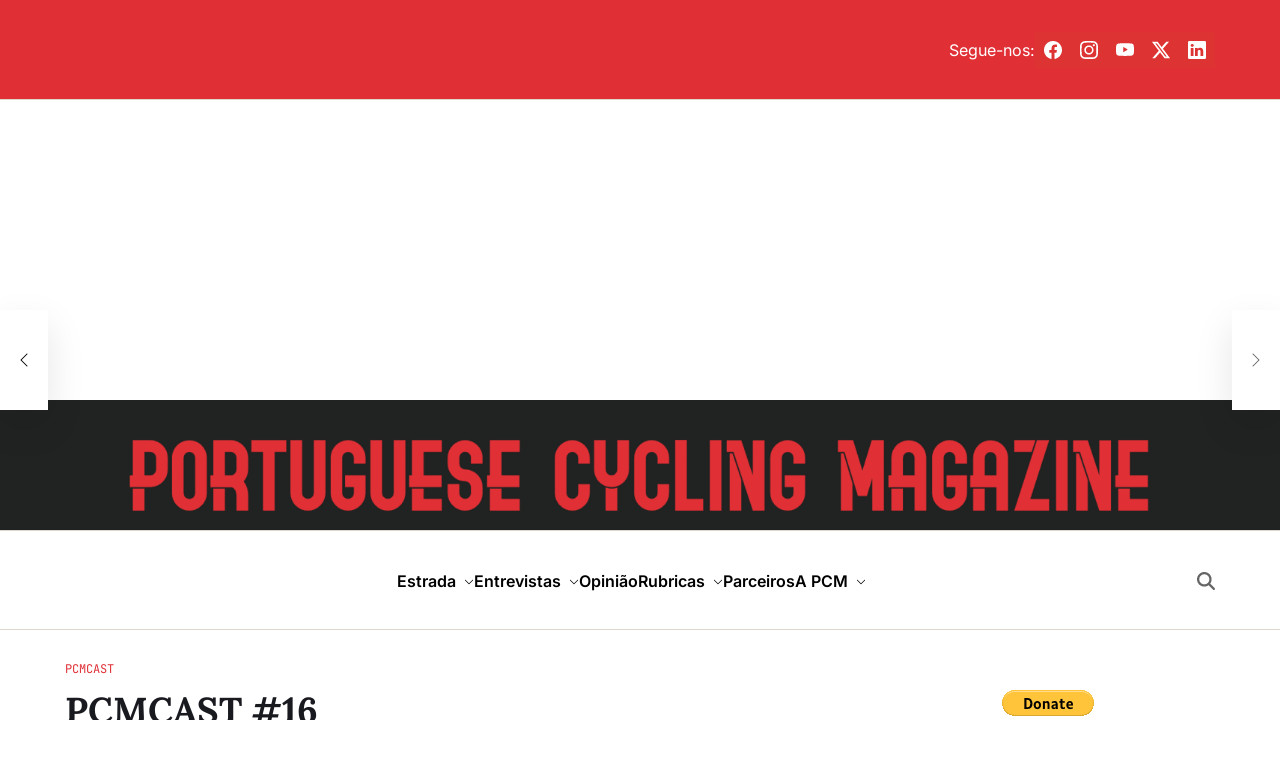

--- FILE ---
content_type: text/html; charset=UTF-8
request_url: https://portuguesecyclingmagazine.com/pcmcast-16/
body_size: 35015
content:
<!doctype html>
<html lang="pt-PT">
<head>
	<meta charset="UTF-8">
	<meta name="viewport" content="width=device-width, initial-scale=1">
	<link rel="profile" href="https://gmpg.org/xfn/11">

	<meta name='robots' content='index, follow, max-image-preview:large, max-snippet:-1, max-video-preview:-1' />
<!-- Google tag (gtag.js) consent mode dataLayer added by Site Kit -->
<script id="google_gtagjs-js-consent-mode-data-layer">
window.dataLayer = window.dataLayer || [];function gtag(){dataLayer.push(arguments);}
gtag('consent', 'default', {"ad_personalization":"denied","ad_storage":"denied","ad_user_data":"denied","analytics_storage":"denied","functionality_storage":"denied","security_storage":"denied","personalization_storage":"denied","region":["AT","BE","BG","CH","CY","CZ","DE","DK","EE","ES","FI","FR","GB","GR","HR","HU","IE","IS","IT","LI","LT","LU","LV","MT","NL","NO","PL","PT","RO","SE","SI","SK"],"wait_for_update":500});
window._googlesitekitConsentCategoryMap = {"statistics":["analytics_storage"],"marketing":["ad_storage","ad_user_data","ad_personalization"],"functional":["functionality_storage","security_storage"],"preferences":["personalization_storage"]};
window._googlesitekitConsents = {"ad_personalization":"denied","ad_storage":"denied","ad_user_data":"denied","analytics_storage":"denied","functionality_storage":"denied","security_storage":"denied","personalization_storage":"denied","region":["AT","BE","BG","CH","CY","CZ","DE","DK","EE","ES","FI","FR","GB","GR","HR","HU","IE","IS","IT","LI","LT","LU","LV","MT","NL","NO","PL","PT","RO","SE","SI","SK"],"wait_for_update":500};
</script>
<!-- End Google tag (gtag.js) consent mode dataLayer added by Site Kit -->

	<!-- This site is optimized with the Yoast SEO plugin v26.7 - https://yoast.com/wordpress/plugins/seo/ -->
	<title>PCMCAST #16 - Portuguese Cycling Magazine</title>
	<link rel="canonical" href="https://portuguesecyclingmagazine.com/pcmcast-16/" />
	<meta property="og:locale" content="pt_PT" />
	<meta property="og:type" content="article" />
	<meta property="og:title" content="PCMCAST #16 - Portuguese Cycling Magazine" />
	<meta property="og:description" content="Ouve a 16ª edição do PCM Cast" />
	<meta property="og:url" content="https://portuguesecyclingmagazine.com/pcmcast-16/" />
	<meta property="og:site_name" content="Portuguese Cycling Magazine" />
	<meta property="article:publisher" content="https://www.facebook.com/PortugueseCyclingMagazine" />
	<meta property="article:published_time" content="2021-03-23T18:33:06+00:00" />
	<meta name="author" content="Equipa PCM" />
	<meta name="twitter:card" content="summary_large_image" />
	<meta name="twitter:creator" content="@PCMPTMag" />
	<meta name="twitter:site" content="@PCMPTMag" />
	<meta name="twitter:label1" content="Escrito por" />
	<meta name="twitter:data1" content="Equipa PCM" />
	<meta name="twitter:label2" content="Tempo estimado de leitura" />
	<meta name="twitter:data2" content="1 minuto" />
	<script type="application/ld+json" class="yoast-schema-graph">{"@context":"https://schema.org","@graph":[{"@type":"Article","@id":"https://portuguesecyclingmagazine.com/pcmcast-16/#article","isPartOf":{"@id":"https://portuguesecyclingmagazine.com/pcmcast-16/"},"author":{"name":"Equipa PCM","@id":"https://portuguesecyclingmagazine.com/#/schema/person/b4b7567a6005a33c26251ebd333a74b2"},"headline":"PCMCAST #16","datePublished":"2021-03-23T18:33:06+00:00","mainEntityOfPage":{"@id":"https://portuguesecyclingmagazine.com/pcmcast-16/"},"wordCount":147,"publisher":{"@id":"https://portuguesecyclingmagazine.com/#organization"},"articleSection":["PCMCast"],"inLanguage":"pt-PT"},{"@type":"WebPage","@id":"https://portuguesecyclingmagazine.com/pcmcast-16/","url":"https://portuguesecyclingmagazine.com/pcmcast-16/","name":"PCMCAST #16 - Portuguese Cycling Magazine","isPartOf":{"@id":"https://portuguesecyclingmagazine.com/#website"},"datePublished":"2021-03-23T18:33:06+00:00","breadcrumb":{"@id":"https://portuguesecyclingmagazine.com/pcmcast-16/#breadcrumb"},"inLanguage":"pt-PT","potentialAction":[{"@type":"ReadAction","target":["https://portuguesecyclingmagazine.com/pcmcast-16/"]}]},{"@type":"BreadcrumbList","@id":"https://portuguesecyclingmagazine.com/pcmcast-16/#breadcrumb","itemListElement":[{"@type":"ListItem","position":1,"name":"Início","item":"https://portuguesecyclingmagazine.com/"},{"@type":"ListItem","position":2,"name":"PCMCAST #16"}]},{"@type":"WebSite","@id":"https://portuguesecyclingmagazine.com/#website","url":"https://portuguesecyclingmagazine.com/","name":"Portuguese Cycling Magazine","description":"","publisher":{"@id":"https://portuguesecyclingmagazine.com/#organization"},"potentialAction":[{"@type":"SearchAction","target":{"@type":"EntryPoint","urlTemplate":"https://portuguesecyclingmagazine.com/?s={search_term_string}"},"query-input":{"@type":"PropertyValueSpecification","valueRequired":true,"valueName":"search_term_string"}}],"inLanguage":"pt-PT"},{"@type":"Organization","@id":"https://portuguesecyclingmagazine.com/#organization","name":"Portuguese Cycling Magazine","url":"https://portuguesecyclingmagazine.com/","logo":{"@type":"ImageObject","inLanguage":"pt-PT","@id":"https://portuguesecyclingmagazine.com/#/schema/logo/image/","url":"https://portuguesecyclingmagazine.com/wp-content/uploads/2025/11/cropped-PORTUGUESE-CYCLING-MAGAZINE-3.png","contentUrl":"https://portuguesecyclingmagazine.com/wp-content/uploads/2025/11/cropped-PORTUGUESE-CYCLING-MAGAZINE-3.png","width":2000,"height":200,"caption":"Portuguese Cycling Magazine"},"image":{"@id":"https://portuguesecyclingmagazine.com/#/schema/logo/image/"},"sameAs":["https://www.facebook.com/PortugueseCyclingMagazine","https://x.com/PCMPTMag","https://instagram.com/PortugueseCyclingMag","https://www.youtube.com/c/PortugueseCyclingMagazine","https://www.linkedin.com/company/portuguesecyclingmagazine/"]},{"@type":"Person","@id":"https://portuguesecyclingmagazine.com/#/schema/person/b4b7567a6005a33c26251ebd333a74b2","name":"Equipa PCM","image":{"@type":"ImageObject","inLanguage":"pt-PT","@id":"https://portuguesecyclingmagazine.com/#/schema/person/image/","url":"https://secure.gravatar.com/avatar/fe5b6f0c5fb59adc1cfaef96e978960663b8cc66dd56c07a55e242b8dc615677?s=96&d=mm&r=g","contentUrl":"https://secure.gravatar.com/avatar/fe5b6f0c5fb59adc1cfaef96e978960663b8cc66dd56c07a55e242b8dc615677?s=96&d=mm&r=g","caption":"Equipa PCM"},"url":"https://portuguesecyclingmagazine.com/author/equipa-pcm/"}]}</script>
	<!-- / Yoast SEO plugin. -->


<link rel='dns-prefetch' href='//www.googletagmanager.com' />
<link rel='dns-prefetch' href='//pagead2.googlesyndication.com' />
<link rel='dns-prefetch' href='//fundingchoicesmessages.google.com' />
<link rel="alternate" type="application/rss+xml" title="Portuguese Cycling Magazine &raquo; Feed" href="https://portuguesecyclingmagazine.com/feed/" />
<link rel="alternate" type="application/rss+xml" title="Portuguese Cycling Magazine &raquo; Feed de comentários" href="https://portuguesecyclingmagazine.com/comments/feed/" />
<link rel="alternate" title="oEmbed (JSON)" type="application/json+oembed" href="https://portuguesecyclingmagazine.com/wp-json/oembed/1.0/embed?url=https%3A%2F%2Fportuguesecyclingmagazine.com%2Fpcmcast-16%2F" />
<link rel="alternate" title="oEmbed (XML)" type="text/xml+oembed" href="https://portuguesecyclingmagazine.com/wp-json/oembed/1.0/embed?url=https%3A%2F%2Fportuguesecyclingmagazine.com%2Fpcmcast-16%2F&#038;format=xml" />
		<style>
			.lazyload,
			.lazyloading {
				max-width: 100%;
			}
		</style>
		<style id='wp-img-auto-sizes-contain-inline-css'>
img:is([sizes=auto i],[sizes^="auto," i]){contain-intrinsic-size:3000px 1500px}
/*# sourceURL=wp-img-auto-sizes-contain-inline-css */
</style>
<link rel='stylesheet' id='sbi_styles-css' href='https://portuguesecyclingmagazine.com/wp-content/plugins/instagram-feed/css/sbi-styles.min.css?ver=6.10.0' media='all' />
<style id='wp-block-library-inline-css'>
:root{--wp-block-synced-color:#7a00df;--wp-block-synced-color--rgb:122,0,223;--wp-bound-block-color:var(--wp-block-synced-color);--wp-editor-canvas-background:#ddd;--wp-admin-theme-color:#007cba;--wp-admin-theme-color--rgb:0,124,186;--wp-admin-theme-color-darker-10:#006ba1;--wp-admin-theme-color-darker-10--rgb:0,107,160.5;--wp-admin-theme-color-darker-20:#005a87;--wp-admin-theme-color-darker-20--rgb:0,90,135;--wp-admin-border-width-focus:2px}@media (min-resolution:192dpi){:root{--wp-admin-border-width-focus:1.5px}}.wp-element-button{cursor:pointer}:root .has-very-light-gray-background-color{background-color:#eee}:root .has-very-dark-gray-background-color{background-color:#313131}:root .has-very-light-gray-color{color:#eee}:root .has-very-dark-gray-color{color:#313131}:root .has-vivid-green-cyan-to-vivid-cyan-blue-gradient-background{background:linear-gradient(135deg,#00d084,#0693e3)}:root .has-purple-crush-gradient-background{background:linear-gradient(135deg,#34e2e4,#4721fb 50%,#ab1dfe)}:root .has-hazy-dawn-gradient-background{background:linear-gradient(135deg,#faaca8,#dad0ec)}:root .has-subdued-olive-gradient-background{background:linear-gradient(135deg,#fafae1,#67a671)}:root .has-atomic-cream-gradient-background{background:linear-gradient(135deg,#fdd79a,#004a59)}:root .has-nightshade-gradient-background{background:linear-gradient(135deg,#330968,#31cdcf)}:root .has-midnight-gradient-background{background:linear-gradient(135deg,#020381,#2874fc)}:root{--wp--preset--font-size--normal:16px;--wp--preset--font-size--huge:42px}.has-regular-font-size{font-size:1em}.has-larger-font-size{font-size:2.625em}.has-normal-font-size{font-size:var(--wp--preset--font-size--normal)}.has-huge-font-size{font-size:var(--wp--preset--font-size--huge)}.has-text-align-center{text-align:center}.has-text-align-left{text-align:left}.has-text-align-right{text-align:right}.has-fit-text{white-space:nowrap!important}#end-resizable-editor-section{display:none}.aligncenter{clear:both}.items-justified-left{justify-content:flex-start}.items-justified-center{justify-content:center}.items-justified-right{justify-content:flex-end}.items-justified-space-between{justify-content:space-between}.screen-reader-text{border:0;clip-path:inset(50%);height:1px;margin:-1px;overflow:hidden;padding:0;position:absolute;width:1px;word-wrap:normal!important}.screen-reader-text:focus{background-color:#ddd;clip-path:none;color:#444;display:block;font-size:1em;height:auto;left:5px;line-height:normal;padding:15px 23px 14px;text-decoration:none;top:5px;width:auto;z-index:100000}html :where(.has-border-color){border-style:solid}html :where([style*=border-top-color]){border-top-style:solid}html :where([style*=border-right-color]){border-right-style:solid}html :where([style*=border-bottom-color]){border-bottom-style:solid}html :where([style*=border-left-color]){border-left-style:solid}html :where([style*=border-width]){border-style:solid}html :where([style*=border-top-width]){border-top-style:solid}html :where([style*=border-right-width]){border-right-style:solid}html :where([style*=border-bottom-width]){border-bottom-style:solid}html :where([style*=border-left-width]){border-left-style:solid}html :where(img[class*=wp-image-]){height:auto;max-width:100%}:where(figure){margin:0 0 1em}html :where(.is-position-sticky){--wp-admin--admin-bar--position-offset:var(--wp-admin--admin-bar--height,0px)}@media screen and (max-width:600px){html :where(.is-position-sticky){--wp-admin--admin-bar--position-offset:0px}}

/*# sourceURL=wp-block-library-inline-css */
</style><style id='wp-block-search-inline-css'>
.wp-block-search__button{margin-left:10px;word-break:normal}.wp-block-search__button.has-icon{line-height:0}.wp-block-search__button svg{height:1.25em;min-height:24px;min-width:24px;width:1.25em;fill:currentColor;vertical-align:text-bottom}:where(.wp-block-search__button){border:1px solid #ccc;padding:6px 10px}.wp-block-search__inside-wrapper{display:flex;flex:auto;flex-wrap:nowrap;max-width:100%}.wp-block-search__label{width:100%}.wp-block-search.wp-block-search__button-only .wp-block-search__button{box-sizing:border-box;display:flex;flex-shrink:0;justify-content:center;margin-left:0;max-width:100%}.wp-block-search.wp-block-search__button-only .wp-block-search__inside-wrapper{min-width:0!important;transition-property:width}.wp-block-search.wp-block-search__button-only .wp-block-search__input{flex-basis:100%;transition-duration:.3s}.wp-block-search.wp-block-search__button-only.wp-block-search__searchfield-hidden,.wp-block-search.wp-block-search__button-only.wp-block-search__searchfield-hidden .wp-block-search__inside-wrapper{overflow:hidden}.wp-block-search.wp-block-search__button-only.wp-block-search__searchfield-hidden .wp-block-search__input{border-left-width:0!important;border-right-width:0!important;flex-basis:0;flex-grow:0;margin:0;min-width:0!important;padding-left:0!important;padding-right:0!important;width:0!important}:where(.wp-block-search__input){appearance:none;border:1px solid #949494;flex-grow:1;font-family:inherit;font-size:inherit;font-style:inherit;font-weight:inherit;letter-spacing:inherit;line-height:inherit;margin-left:0;margin-right:0;min-width:3rem;padding:8px;text-decoration:unset!important;text-transform:inherit}:where(.wp-block-search__button-inside .wp-block-search__inside-wrapper){background-color:#fff;border:1px solid #949494;box-sizing:border-box;padding:4px}:where(.wp-block-search__button-inside .wp-block-search__inside-wrapper) .wp-block-search__input{border:none;border-radius:0;padding:0 4px}:where(.wp-block-search__button-inside .wp-block-search__inside-wrapper) .wp-block-search__input:focus{outline:none}:where(.wp-block-search__button-inside .wp-block-search__inside-wrapper) :where(.wp-block-search__button){padding:4px 8px}.wp-block-search.aligncenter .wp-block-search__inside-wrapper{margin:auto}.wp-block[data-align=right] .wp-block-search.wp-block-search__button-only .wp-block-search__inside-wrapper{float:right}
/*# sourceURL=https://portuguesecyclingmagazine.com/wp-includes/blocks/search/style.min.css */
</style>
<style id='wp-block-search-theme-inline-css'>
.wp-block-search .wp-block-search__label{font-weight:700}.wp-block-search__button{border:1px solid #ccc;padding:.375em .625em}
/*# sourceURL=https://portuguesecyclingmagazine.com/wp-includes/blocks/search/theme.min.css */
</style>
<style id='wp-block-embed-inline-css'>
.wp-block-embed.alignleft,.wp-block-embed.alignright,.wp-block[data-align=left]>[data-type="core/embed"],.wp-block[data-align=right]>[data-type="core/embed"]{max-width:360px;width:100%}.wp-block-embed.alignleft .wp-block-embed__wrapper,.wp-block-embed.alignright .wp-block-embed__wrapper,.wp-block[data-align=left]>[data-type="core/embed"] .wp-block-embed__wrapper,.wp-block[data-align=right]>[data-type="core/embed"] .wp-block-embed__wrapper{min-width:280px}.wp-block-cover .wp-block-embed{min-height:240px;min-width:320px}.wp-block-embed{overflow-wrap:break-word}.wp-block-embed :where(figcaption){margin-bottom:1em;margin-top:.5em}.wp-block-embed iframe{max-width:100%}.wp-block-embed__wrapper{position:relative}.wp-embed-responsive .wp-has-aspect-ratio .wp-block-embed__wrapper:before{content:"";display:block;padding-top:50%}.wp-embed-responsive .wp-has-aspect-ratio iframe{bottom:0;height:100%;left:0;position:absolute;right:0;top:0;width:100%}.wp-embed-responsive .wp-embed-aspect-21-9 .wp-block-embed__wrapper:before{padding-top:42.85%}.wp-embed-responsive .wp-embed-aspect-18-9 .wp-block-embed__wrapper:before{padding-top:50%}.wp-embed-responsive .wp-embed-aspect-16-9 .wp-block-embed__wrapper:before{padding-top:56.25%}.wp-embed-responsive .wp-embed-aspect-4-3 .wp-block-embed__wrapper:before{padding-top:75%}.wp-embed-responsive .wp-embed-aspect-1-1 .wp-block-embed__wrapper:before{padding-top:100%}.wp-embed-responsive .wp-embed-aspect-9-16 .wp-block-embed__wrapper:before{padding-top:177.77%}.wp-embed-responsive .wp-embed-aspect-1-2 .wp-block-embed__wrapper:before{padding-top:200%}
/*# sourceURL=https://portuguesecyclingmagazine.com/wp-includes/blocks/embed/style.min.css */
</style>
<style id='wp-block-embed-theme-inline-css'>
.wp-block-embed :where(figcaption){color:#555;font-size:13px;text-align:center}.is-dark-theme .wp-block-embed :where(figcaption){color:#ffffffa6}.wp-block-embed{margin:0 0 1em}
/*# sourceURL=https://portuguesecyclingmagazine.com/wp-includes/blocks/embed/theme.min.css */
</style>
<style id='wp-block-paragraph-inline-css'>
.is-small-text{font-size:.875em}.is-regular-text{font-size:1em}.is-large-text{font-size:2.25em}.is-larger-text{font-size:3em}.has-drop-cap:not(:focus):first-letter{float:left;font-size:8.4em;font-style:normal;font-weight:100;line-height:.68;margin:.05em .1em 0 0;text-transform:uppercase}body.rtl .has-drop-cap:not(:focus):first-letter{float:none;margin-left:.1em}p.has-drop-cap.has-background{overflow:hidden}:root :where(p.has-background){padding:1.25em 2.375em}:where(p.has-text-color:not(.has-link-color)) a{color:inherit}p.has-text-align-left[style*="writing-mode:vertical-lr"],p.has-text-align-right[style*="writing-mode:vertical-rl"]{rotate:180deg}
/*# sourceURL=https://portuguesecyclingmagazine.com/wp-includes/blocks/paragraph/style.min.css */
</style>
<style id='wp-block-separator-inline-css'>
@charset "UTF-8";.wp-block-separator{border:none;border-top:2px solid}:root :where(.wp-block-separator.is-style-dots){height:auto;line-height:1;text-align:center}:root :where(.wp-block-separator.is-style-dots):before{color:currentColor;content:"···";font-family:serif;font-size:1.5em;letter-spacing:2em;padding-left:2em}.wp-block-separator.is-style-dots{background:none!important;border:none!important}
/*# sourceURL=https://portuguesecyclingmagazine.com/wp-includes/blocks/separator/style.min.css */
</style>
<style id='wp-block-separator-theme-inline-css'>
.wp-block-separator.has-css-opacity{opacity:.4}.wp-block-separator{border:none;border-bottom:2px solid;margin-left:auto;margin-right:auto}.wp-block-separator.has-alpha-channel-opacity{opacity:1}.wp-block-separator:not(.is-style-wide):not(.is-style-dots){width:100px}.wp-block-separator.has-background:not(.is-style-dots){border-bottom:none;height:1px}.wp-block-separator.has-background:not(.is-style-wide):not(.is-style-dots){height:2px}
/*# sourceURL=https://portuguesecyclingmagazine.com/wp-includes/blocks/separator/theme.min.css */
</style>
<style id='global-styles-inline-css'>
:root{--wp--preset--aspect-ratio--square: 1;--wp--preset--aspect-ratio--4-3: 4/3;--wp--preset--aspect-ratio--3-4: 3/4;--wp--preset--aspect-ratio--3-2: 3/2;--wp--preset--aspect-ratio--2-3: 2/3;--wp--preset--aspect-ratio--16-9: 16/9;--wp--preset--aspect-ratio--9-16: 9/16;--wp--preset--color--black: #000000;--wp--preset--color--cyan-bluish-gray: #abb8c3;--wp--preset--color--white: #ffffff;--wp--preset--color--pale-pink: #f78da7;--wp--preset--color--vivid-red: #cf2e2e;--wp--preset--color--luminous-vivid-orange: #ff6900;--wp--preset--color--luminous-vivid-amber: #fcb900;--wp--preset--color--light-green-cyan: #7bdcb5;--wp--preset--color--vivid-green-cyan: #00d084;--wp--preset--color--pale-cyan-blue: #8ed1fc;--wp--preset--color--vivid-cyan-blue: #0693e3;--wp--preset--color--vivid-purple: #9b51e0;--wp--preset--gradient--vivid-cyan-blue-to-vivid-purple: linear-gradient(135deg,rgb(6,147,227) 0%,rgb(155,81,224) 100%);--wp--preset--gradient--light-green-cyan-to-vivid-green-cyan: linear-gradient(135deg,rgb(122,220,180) 0%,rgb(0,208,130) 100%);--wp--preset--gradient--luminous-vivid-amber-to-luminous-vivid-orange: linear-gradient(135deg,rgb(252,185,0) 0%,rgb(255,105,0) 100%);--wp--preset--gradient--luminous-vivid-orange-to-vivid-red: linear-gradient(135deg,rgb(255,105,0) 0%,rgb(207,46,46) 100%);--wp--preset--gradient--very-light-gray-to-cyan-bluish-gray: linear-gradient(135deg,rgb(238,238,238) 0%,rgb(169,184,195) 100%);--wp--preset--gradient--cool-to-warm-spectrum: linear-gradient(135deg,rgb(74,234,220) 0%,rgb(151,120,209) 20%,rgb(207,42,186) 40%,rgb(238,44,130) 60%,rgb(251,105,98) 80%,rgb(254,248,76) 100%);--wp--preset--gradient--blush-light-purple: linear-gradient(135deg,rgb(255,206,236) 0%,rgb(152,150,240) 100%);--wp--preset--gradient--blush-bordeaux: linear-gradient(135deg,rgb(254,205,165) 0%,rgb(254,45,45) 50%,rgb(107,0,62) 100%);--wp--preset--gradient--luminous-dusk: linear-gradient(135deg,rgb(255,203,112) 0%,rgb(199,81,192) 50%,rgb(65,88,208) 100%);--wp--preset--gradient--pale-ocean: linear-gradient(135deg,rgb(255,245,203) 0%,rgb(182,227,212) 50%,rgb(51,167,181) 100%);--wp--preset--gradient--electric-grass: linear-gradient(135deg,rgb(202,248,128) 0%,rgb(113,206,126) 100%);--wp--preset--gradient--midnight: linear-gradient(135deg,rgb(2,3,129) 0%,rgb(40,116,252) 100%);--wp--preset--font-size--small: 13px;--wp--preset--font-size--medium: 20px;--wp--preset--font-size--large: 36px;--wp--preset--font-size--x-large: 42px;--wp--preset--spacing--20: 0.44rem;--wp--preset--spacing--30: 0.67rem;--wp--preset--spacing--40: 1rem;--wp--preset--spacing--50: 1.5rem;--wp--preset--spacing--60: 2.25rem;--wp--preset--spacing--70: 3.38rem;--wp--preset--spacing--80: 5.06rem;--wp--preset--shadow--natural: 6px 6px 9px rgba(0, 0, 0, 0.2);--wp--preset--shadow--deep: 12px 12px 50px rgba(0, 0, 0, 0.4);--wp--preset--shadow--sharp: 6px 6px 0px rgba(0, 0, 0, 0.2);--wp--preset--shadow--outlined: 6px 6px 0px -3px rgb(255, 255, 255), 6px 6px rgb(0, 0, 0);--wp--preset--shadow--crisp: 6px 6px 0px rgb(0, 0, 0);}:where(.is-layout-flex){gap: 0.5em;}:where(.is-layout-grid){gap: 0.5em;}body .is-layout-flex{display: flex;}.is-layout-flex{flex-wrap: wrap;align-items: center;}.is-layout-flex > :is(*, div){margin: 0;}body .is-layout-grid{display: grid;}.is-layout-grid > :is(*, div){margin: 0;}:where(.wp-block-columns.is-layout-flex){gap: 2em;}:where(.wp-block-columns.is-layout-grid){gap: 2em;}:where(.wp-block-post-template.is-layout-flex){gap: 1.25em;}:where(.wp-block-post-template.is-layout-grid){gap: 1.25em;}.has-black-color{color: var(--wp--preset--color--black) !important;}.has-cyan-bluish-gray-color{color: var(--wp--preset--color--cyan-bluish-gray) !important;}.has-white-color{color: var(--wp--preset--color--white) !important;}.has-pale-pink-color{color: var(--wp--preset--color--pale-pink) !important;}.has-vivid-red-color{color: var(--wp--preset--color--vivid-red) !important;}.has-luminous-vivid-orange-color{color: var(--wp--preset--color--luminous-vivid-orange) !important;}.has-luminous-vivid-amber-color{color: var(--wp--preset--color--luminous-vivid-amber) !important;}.has-light-green-cyan-color{color: var(--wp--preset--color--light-green-cyan) !important;}.has-vivid-green-cyan-color{color: var(--wp--preset--color--vivid-green-cyan) !important;}.has-pale-cyan-blue-color{color: var(--wp--preset--color--pale-cyan-blue) !important;}.has-vivid-cyan-blue-color{color: var(--wp--preset--color--vivid-cyan-blue) !important;}.has-vivid-purple-color{color: var(--wp--preset--color--vivid-purple) !important;}.has-black-background-color{background-color: var(--wp--preset--color--black) !important;}.has-cyan-bluish-gray-background-color{background-color: var(--wp--preset--color--cyan-bluish-gray) !important;}.has-white-background-color{background-color: var(--wp--preset--color--white) !important;}.has-pale-pink-background-color{background-color: var(--wp--preset--color--pale-pink) !important;}.has-vivid-red-background-color{background-color: var(--wp--preset--color--vivid-red) !important;}.has-luminous-vivid-orange-background-color{background-color: var(--wp--preset--color--luminous-vivid-orange) !important;}.has-luminous-vivid-amber-background-color{background-color: var(--wp--preset--color--luminous-vivid-amber) !important;}.has-light-green-cyan-background-color{background-color: var(--wp--preset--color--light-green-cyan) !important;}.has-vivid-green-cyan-background-color{background-color: var(--wp--preset--color--vivid-green-cyan) !important;}.has-pale-cyan-blue-background-color{background-color: var(--wp--preset--color--pale-cyan-blue) !important;}.has-vivid-cyan-blue-background-color{background-color: var(--wp--preset--color--vivid-cyan-blue) !important;}.has-vivid-purple-background-color{background-color: var(--wp--preset--color--vivid-purple) !important;}.has-black-border-color{border-color: var(--wp--preset--color--black) !important;}.has-cyan-bluish-gray-border-color{border-color: var(--wp--preset--color--cyan-bluish-gray) !important;}.has-white-border-color{border-color: var(--wp--preset--color--white) !important;}.has-pale-pink-border-color{border-color: var(--wp--preset--color--pale-pink) !important;}.has-vivid-red-border-color{border-color: var(--wp--preset--color--vivid-red) !important;}.has-luminous-vivid-orange-border-color{border-color: var(--wp--preset--color--luminous-vivid-orange) !important;}.has-luminous-vivid-amber-border-color{border-color: var(--wp--preset--color--luminous-vivid-amber) !important;}.has-light-green-cyan-border-color{border-color: var(--wp--preset--color--light-green-cyan) !important;}.has-vivid-green-cyan-border-color{border-color: var(--wp--preset--color--vivid-green-cyan) !important;}.has-pale-cyan-blue-border-color{border-color: var(--wp--preset--color--pale-cyan-blue) !important;}.has-vivid-cyan-blue-border-color{border-color: var(--wp--preset--color--vivid-cyan-blue) !important;}.has-vivid-purple-border-color{border-color: var(--wp--preset--color--vivid-purple) !important;}.has-vivid-cyan-blue-to-vivid-purple-gradient-background{background: var(--wp--preset--gradient--vivid-cyan-blue-to-vivid-purple) !important;}.has-light-green-cyan-to-vivid-green-cyan-gradient-background{background: var(--wp--preset--gradient--light-green-cyan-to-vivid-green-cyan) !important;}.has-luminous-vivid-amber-to-luminous-vivid-orange-gradient-background{background: var(--wp--preset--gradient--luminous-vivid-amber-to-luminous-vivid-orange) !important;}.has-luminous-vivid-orange-to-vivid-red-gradient-background{background: var(--wp--preset--gradient--luminous-vivid-orange-to-vivid-red) !important;}.has-very-light-gray-to-cyan-bluish-gray-gradient-background{background: var(--wp--preset--gradient--very-light-gray-to-cyan-bluish-gray) !important;}.has-cool-to-warm-spectrum-gradient-background{background: var(--wp--preset--gradient--cool-to-warm-spectrum) !important;}.has-blush-light-purple-gradient-background{background: var(--wp--preset--gradient--blush-light-purple) !important;}.has-blush-bordeaux-gradient-background{background: var(--wp--preset--gradient--blush-bordeaux) !important;}.has-luminous-dusk-gradient-background{background: var(--wp--preset--gradient--luminous-dusk) !important;}.has-pale-ocean-gradient-background{background: var(--wp--preset--gradient--pale-ocean) !important;}.has-electric-grass-gradient-background{background: var(--wp--preset--gradient--electric-grass) !important;}.has-midnight-gradient-background{background: var(--wp--preset--gradient--midnight) !important;}.has-small-font-size{font-size: var(--wp--preset--font-size--small) !important;}.has-medium-font-size{font-size: var(--wp--preset--font-size--medium) !important;}.has-large-font-size{font-size: var(--wp--preset--font-size--large) !important;}.has-x-large-font-size{font-size: var(--wp--preset--font-size--x-large) !important;}
/*# sourceURL=global-styles-inline-css */
</style>

<style id='classic-theme-styles-inline-css'>
/*! This file is auto-generated */
.wp-block-button__link{color:#fff;background-color:#32373c;border-radius:9999px;box-shadow:none;text-decoration:none;padding:calc(.667em + 2px) calc(1.333em + 2px);font-size:1.125em}.wp-block-file__button{background:#32373c;color:#fff;text-decoration:none}
/*# sourceURL=/wp-includes/css/classic-themes.min.css */
</style>
<link rel='stylesheet' id='swiper-css' href='https://portuguesecyclingmagazine.com/wp-content/themes/blogmarks/assets/library/swiper/swiper-bundle.min.css?ver=6.9' media='all' />
<link rel='stylesheet' id='blogmarks-style-css' href='https://portuguesecyclingmagazine.com/wp-content/themes/blogmarks/style.css?ver=1.0.9' media='all' />
<style id='blogmarks-style-inline-css'>
:root {--global--color-accent:#dd3333;}:root {--site--link-color:#e03036;}:root {--global--color-btn:#212322;}:root {--global--color-btn-hover-bg:#212322;}:root {--global--color-post-meta-icons:#dd3333;}:root {--site--banner-background:#212322;}.site-banner-init { --swiper-pagination-bg-color:rgba(221,51,51,0.8);}:root {--site--topbar-background:#e03036;}:root {--site--topbar-color-hover:#212322;}:root {--site--header-masthead-background:#212322;}.site-header-masthead, .site-header-masthead.has-header-image {padding-top:20px;}.site-header-masthead, .site-header-masthead.has-header-image {padding-bottom:110px;}:root {--site--offcanvas-icon-color:#212322;}:root {--site--base-text-color-menu-hover-border:#dd3333;}:root {--site--base-text-color-menu-active-border:#dd3333;}:root {--global--color-sub-menu-hover:#dd3333;}:root {--site--footer-background-color:#e03036;}.site-credit-area.inverted-credit-background {--site--footer-credit-background:#e03036;}:root {--site--scroll-top-color:#e03036;}:root {--site--scroll-top-color-hover:#e03036;}:root {--site--scroll-top-background:#212322;}:root {--site--scroll-top-background-hover:#ffffff;}:root {--font-headings:'Lora', serif;}
/*# sourceURL=blogmarks-style-inline-css */
</style>
<link rel='stylesheet' id='blogmarks-google-fonts-css' href='https://portuguesecyclingmagazine.com/wp-content/fonts/892b688858f92e099de3839f63b1cff9.css' media='all' />
<link rel='stylesheet' id='blogmarks-preloader-style-css' href='https://portuguesecyclingmagazine.com/wp-content/themes/blogmarks/assets/interface/css/preloader-style-1.css?ver=6.9' media='all' />
<link rel='stylesheet' id='tmm-css' href='https://portuguesecyclingmagazine.com/wp-content/plugins/team-members/inc/css/tmm_style.css?ver=6.9' media='all' />
<link rel='stylesheet' id='sib-front-css-css' href='https://portuguesecyclingmagazine.com/wp-content/plugins/mailin/css/mailin-front.css?ver=6.9' media='all' />

<!-- Google tag (gtag.js) snippet added by Site Kit -->
<!-- Google Analytics snippet added by Site Kit -->
<script src="https://www.googletagmanager.com/gtag/js?id=GT-57SFGGQF" id="google_gtagjs-js" async></script>
<script id="google_gtagjs-js-after">
window.dataLayer = window.dataLayer || [];function gtag(){dataLayer.push(arguments);}
gtag("set","linker",{"domains":["portuguesecyclingmagazine.com"]});
gtag("js", new Date());
gtag("set", "developer_id.dZTNiMT", true);
gtag("config", "GT-57SFGGQF", {"googlesitekit_post_date":"20210323","googlesitekit_post_author":"Equipa PCM"});
 window._googlesitekit = window._googlesitekit || {}; window._googlesitekit.throttledEvents = []; window._googlesitekit.gtagEvent = (name, data) => { var key = JSON.stringify( { name, data } ); if ( !! window._googlesitekit.throttledEvents[ key ] ) { return; } window._googlesitekit.throttledEvents[ key ] = true; setTimeout( () => { delete window._googlesitekit.throttledEvents[ key ]; }, 5 ); gtag( "event", name, { ...data, event_source: "site-kit" } ); }; 
//# sourceURL=google_gtagjs-js-after
</script>
<script src="https://portuguesecyclingmagazine.com/wp-includes/js/jquery/jquery.min.js?ver=3.7.1" id="jquery-core-js"></script>
<script src="https://portuguesecyclingmagazine.com/wp-includes/js/jquery/jquery-migrate.min.js?ver=3.4.1" id="jquery-migrate-js"></script>
<script id="sib-front-js-js-extra">
var sibErrMsg = {"invalidMail":"Please fill out valid email address","requiredField":"Please fill out required fields","invalidDateFormat":"Please fill out valid date format","invalidSMSFormat":"Please fill out valid phone number"};
var ajax_sib_front_object = {"ajax_url":"https://portuguesecyclingmagazine.com/wp-admin/admin-ajax.php","ajax_nonce":"3773530750","flag_url":"https://portuguesecyclingmagazine.com/wp-content/plugins/mailin/img/flags/"};
//# sourceURL=sib-front-js-js-extra
</script>
<script src="https://portuguesecyclingmagazine.com/wp-content/plugins/mailin/js/mailin-front.js?ver=1768530396" id="sib-front-js-js"></script>
<link rel="https://api.w.org/" href="https://portuguesecyclingmagazine.com/wp-json/" /><link rel="alternate" title="JSON" type="application/json" href="https://portuguesecyclingmagazine.com/wp-json/wp/v2/posts/1221" /><link rel="EditURI" type="application/rsd+xml" title="RSD" href="https://portuguesecyclingmagazine.com/xmlrpc.php?rsd" />
<meta name="generator" content="WordPress 6.9" />
<link rel='shortlink' href='https://portuguesecyclingmagazine.com/?p=1221' />
<meta name="generator" content="Site Kit by Google 1.170.0" /><meta name="generator" content="performance-lab 4.0.1; plugins: ">
		<script>
			document.documentElement.className = document.documentElement.className.replace('no-js', 'js');
		</script>
				<style>
			.no-js img.lazyload {
				display: none;
			}

			figure.wp-block-image img.lazyloading {
				min-width: 150px;
			}

			.lazyload,
			.lazyloading {
				--smush-placeholder-width: 100px;
				--smush-placeholder-aspect-ratio: 1/1;
				width: var(--smush-image-width, var(--smush-placeholder-width)) !important;
				aspect-ratio: var(--smush-image-aspect-ratio, var(--smush-placeholder-aspect-ratio)) !important;
			}

						.lazyload, .lazyloading {
				opacity: 0;
			}

			.lazyloaded {
				opacity: 1;
				transition: opacity 400ms;
				transition-delay: 0ms;
			}

					</style>
		
<!-- Google AdSense meta tags added by Site Kit -->
<meta name="google-adsense-platform-account" content="ca-host-pub-2644536267352236">
<meta name="google-adsense-platform-domain" content="sitekit.withgoogle.com">
<!-- End Google AdSense meta tags added by Site Kit -->
<script type="text/javascript" src="https://cdn.by.wonderpush.com/sdk/1.1/wonderpush-loader.min.js" async></script>
<script type="text/javascript">
  window.WonderPush = window.WonderPush || [];
  window.WonderPush.push(['init', {"customDomain":"https:\/\/portuguesecyclingmagazine.com\/wp-content\/plugins\/mailin\/","serviceWorkerUrl":"wonderpush-worker-loader.min.js?webKey=a251c8e23618caf9bd84fb0ae8fdf648857fd43b41144a7305dc01387f592f09","frameUrl":"wonderpush.min.html","webKey":"a251c8e23618caf9bd84fb0ae8fdf648857fd43b41144a7305dc01387f592f09"}]);
</script>
<!-- Google AdSense snippet added by Site Kit -->
<script async src="https://pagead2.googlesyndication.com/pagead/js/adsbygoogle.js?client=ca-pub-7088397067267405&amp;host=ca-host-pub-2644536267352236" crossorigin="anonymous"></script>

<!-- End Google AdSense snippet added by Site Kit -->

<!-- Google AdSense Ad Blocking Recovery snippet added by Site Kit -->
<script async src="https://fundingchoicesmessages.google.com/i/pub-7088397067267405?ers=1"></script><script>(function() {function signalGooglefcPresent() {if (!window.frames['googlefcPresent']) {if (document.body) {const iframe = document.createElement('iframe'); iframe.style = 'width: 0; height: 0; border: none; z-index: -1000; left: -1000px; top: -1000px;'; iframe.style.display = 'none'; iframe.name = 'googlefcPresent'; document.body.appendChild(iframe);} else {setTimeout(signalGooglefcPresent, 0);}}}signalGooglefcPresent();})();</script>
<!-- End Google AdSense Ad Blocking Recovery snippet added by Site Kit -->

<!-- Google AdSense Ad Blocking Recovery Error Protection snippet added by Site Kit -->
<script>(function(){'use strict';function aa(a){var b=0;return function(){return b<a.length?{done:!1,value:a[b++]}:{done:!0}}}var ba=typeof Object.defineProperties=="function"?Object.defineProperty:function(a,b,c){if(a==Array.prototype||a==Object.prototype)return a;a[b]=c.value;return a};
function ca(a){a=["object"==typeof globalThis&&globalThis,a,"object"==typeof window&&window,"object"==typeof self&&self,"object"==typeof global&&global];for(var b=0;b<a.length;++b){var c=a[b];if(c&&c.Math==Math)return c}throw Error("Cannot find global object");}var da=ca(this);function l(a,b){if(b)a:{var c=da;a=a.split(".");for(var d=0;d<a.length-1;d++){var e=a[d];if(!(e in c))break a;c=c[e]}a=a[a.length-1];d=c[a];b=b(d);b!=d&&b!=null&&ba(c,a,{configurable:!0,writable:!0,value:b})}}
function ea(a){return a.raw=a}function n(a){var b=typeof Symbol!="undefined"&&Symbol.iterator&&a[Symbol.iterator];if(b)return b.call(a);if(typeof a.length=="number")return{next:aa(a)};throw Error(String(a)+" is not an iterable or ArrayLike");}function fa(a){for(var b,c=[];!(b=a.next()).done;)c.push(b.value);return c}var ha=typeof Object.create=="function"?Object.create:function(a){function b(){}b.prototype=a;return new b},p;
if(typeof Object.setPrototypeOf=="function")p=Object.setPrototypeOf;else{var q;a:{var ja={a:!0},ka={};try{ka.__proto__=ja;q=ka.a;break a}catch(a){}q=!1}p=q?function(a,b){a.__proto__=b;if(a.__proto__!==b)throw new TypeError(a+" is not extensible");return a}:null}var la=p;
function t(a,b){a.prototype=ha(b.prototype);a.prototype.constructor=a;if(la)la(a,b);else for(var c in b)if(c!="prototype")if(Object.defineProperties){var d=Object.getOwnPropertyDescriptor(b,c);d&&Object.defineProperty(a,c,d)}else a[c]=b[c];a.A=b.prototype}function ma(){for(var a=Number(this),b=[],c=a;c<arguments.length;c++)b[c-a]=arguments[c];return b}l("Object.is",function(a){return a?a:function(b,c){return b===c?b!==0||1/b===1/c:b!==b&&c!==c}});
l("Array.prototype.includes",function(a){return a?a:function(b,c){var d=this;d instanceof String&&(d=String(d));var e=d.length;c=c||0;for(c<0&&(c=Math.max(c+e,0));c<e;c++){var f=d[c];if(f===b||Object.is(f,b))return!0}return!1}});
l("String.prototype.includes",function(a){return a?a:function(b,c){if(this==null)throw new TypeError("The 'this' value for String.prototype.includes must not be null or undefined");if(b instanceof RegExp)throw new TypeError("First argument to String.prototype.includes must not be a regular expression");return this.indexOf(b,c||0)!==-1}});l("Number.MAX_SAFE_INTEGER",function(){return 9007199254740991});
l("Number.isFinite",function(a){return a?a:function(b){return typeof b!=="number"?!1:!isNaN(b)&&b!==Infinity&&b!==-Infinity}});l("Number.isInteger",function(a){return a?a:function(b){return Number.isFinite(b)?b===Math.floor(b):!1}});l("Number.isSafeInteger",function(a){return a?a:function(b){return Number.isInteger(b)&&Math.abs(b)<=Number.MAX_SAFE_INTEGER}});
l("Math.trunc",function(a){return a?a:function(b){b=Number(b);if(isNaN(b)||b===Infinity||b===-Infinity||b===0)return b;var c=Math.floor(Math.abs(b));return b<0?-c:c}});/*

 Copyright The Closure Library Authors.
 SPDX-License-Identifier: Apache-2.0
*/
var u=this||self;function v(a,b){a:{var c=["CLOSURE_FLAGS"];for(var d=u,e=0;e<c.length;e++)if(d=d[c[e]],d==null){c=null;break a}c=d}a=c&&c[a];return a!=null?a:b}function w(a){return a};function na(a){u.setTimeout(function(){throw a;},0)};var oa=v(610401301,!1),pa=v(188588736,!0),qa=v(645172343,v(1,!0));var x,ra=u.navigator;x=ra?ra.userAgentData||null:null;function z(a){return oa?x?x.brands.some(function(b){return(b=b.brand)&&b.indexOf(a)!=-1}):!1:!1}function A(a){var b;a:{if(b=u.navigator)if(b=b.userAgent)break a;b=""}return b.indexOf(a)!=-1};function B(){return oa?!!x&&x.brands.length>0:!1}function C(){return B()?z("Chromium"):(A("Chrome")||A("CriOS"))&&!(B()?0:A("Edge"))||A("Silk")};var sa=B()?!1:A("Trident")||A("MSIE");!A("Android")||C();C();A("Safari")&&(C()||(B()?0:A("Coast"))||(B()?0:A("Opera"))||(B()?0:A("Edge"))||(B()?z("Microsoft Edge"):A("Edg/"))||B()&&z("Opera"));var ta={},D=null;var ua=typeof Uint8Array!=="undefined",va=!sa&&typeof btoa==="function";var wa;function E(){return typeof BigInt==="function"};var F=typeof Symbol==="function"&&typeof Symbol()==="symbol";function xa(a){return typeof Symbol==="function"&&typeof Symbol()==="symbol"?Symbol():a}var G=xa(),ya=xa("2ex");var za=F?function(a,b){a[G]|=b}:function(a,b){a.g!==void 0?a.g|=b:Object.defineProperties(a,{g:{value:b,configurable:!0,writable:!0,enumerable:!1}})},H=F?function(a){return a[G]|0}:function(a){return a.g|0},I=F?function(a){return a[G]}:function(a){return a.g},J=F?function(a,b){a[G]=b}:function(a,b){a.g!==void 0?a.g=b:Object.defineProperties(a,{g:{value:b,configurable:!0,writable:!0,enumerable:!1}})};function Aa(a,b){J(b,(a|0)&-14591)}function Ba(a,b){J(b,(a|34)&-14557)};var K={},Ca={};function Da(a){return!(!a||typeof a!=="object"||a.g!==Ca)}function Ea(a){return a!==null&&typeof a==="object"&&!Array.isArray(a)&&a.constructor===Object}function L(a,b,c){if(!Array.isArray(a)||a.length)return!1;var d=H(a);if(d&1)return!0;if(!(b&&(Array.isArray(b)?b.includes(c):b.has(c))))return!1;J(a,d|1);return!0};var M=0,N=0;function Fa(a){var b=a>>>0;M=b;N=(a-b)/4294967296>>>0}function Ga(a){if(a<0){Fa(-a);var b=n(Ha(M,N));a=b.next().value;b=b.next().value;M=a>>>0;N=b>>>0}else Fa(a)}function Ia(a,b){b>>>=0;a>>>=0;if(b<=2097151)var c=""+(4294967296*b+a);else E()?c=""+(BigInt(b)<<BigInt(32)|BigInt(a)):(c=(a>>>24|b<<8)&16777215,b=b>>16&65535,a=(a&16777215)+c*6777216+b*6710656,c+=b*8147497,b*=2,a>=1E7&&(c+=a/1E7>>>0,a%=1E7),c>=1E7&&(b+=c/1E7>>>0,c%=1E7),c=b+Ja(c)+Ja(a));return c}
function Ja(a){a=String(a);return"0000000".slice(a.length)+a}function Ha(a,b){b=~b;a?a=~a+1:b+=1;return[a,b]};var Ka=/^-?([1-9][0-9]*|0)(\.[0-9]+)?$/;var O;function La(a,b){O=b;a=new a(b);O=void 0;return a}
function P(a,b,c){a==null&&(a=O);O=void 0;if(a==null){var d=96;c?(a=[c],d|=512):a=[];b&&(d=d&-16760833|(b&1023)<<14)}else{if(!Array.isArray(a))throw Error("narr");d=H(a);if(d&2048)throw Error("farr");if(d&64)return a;d|=64;if(c&&(d|=512,c!==a[0]))throw Error("mid");a:{c=a;var e=c.length;if(e){var f=e-1;if(Ea(c[f])){d|=256;b=f-(+!!(d&512)-1);if(b>=1024)throw Error("pvtlmt");d=d&-16760833|(b&1023)<<14;break a}}if(b){b=Math.max(b,e-(+!!(d&512)-1));if(b>1024)throw Error("spvt");d=d&-16760833|(b&1023)<<
14}}}J(a,d);return a};function Ma(a){switch(typeof a){case "number":return isFinite(a)?a:String(a);case "boolean":return a?1:0;case "object":if(a)if(Array.isArray(a)){if(L(a,void 0,0))return}else if(ua&&a!=null&&a instanceof Uint8Array){if(va){for(var b="",c=0,d=a.length-10240;c<d;)b+=String.fromCharCode.apply(null,a.subarray(c,c+=10240));b+=String.fromCharCode.apply(null,c?a.subarray(c):a);a=btoa(b)}else{b===void 0&&(b=0);if(!D){D={};c="ABCDEFGHIJKLMNOPQRSTUVWXYZabcdefghijklmnopqrstuvwxyz0123456789".split("");d=["+/=",
"+/","-_=","-_.","-_"];for(var e=0;e<5;e++){var f=c.concat(d[e].split(""));ta[e]=f;for(var g=0;g<f.length;g++){var h=f[g];D[h]===void 0&&(D[h]=g)}}}b=ta[b];c=Array(Math.floor(a.length/3));d=b[64]||"";for(e=f=0;f<a.length-2;f+=3){var k=a[f],m=a[f+1];h=a[f+2];g=b[k>>2];k=b[(k&3)<<4|m>>4];m=b[(m&15)<<2|h>>6];h=b[h&63];c[e++]=g+k+m+h}g=0;h=d;switch(a.length-f){case 2:g=a[f+1],h=b[(g&15)<<2]||d;case 1:a=a[f],c[e]=b[a>>2]+b[(a&3)<<4|g>>4]+h+d}a=c.join("")}return a}}return a};function Na(a,b,c){a=Array.prototype.slice.call(a);var d=a.length,e=b&256?a[d-1]:void 0;d+=e?-1:0;for(b=b&512?1:0;b<d;b++)a[b]=c(a[b]);if(e){b=a[b]={};for(var f in e)Object.prototype.hasOwnProperty.call(e,f)&&(b[f]=c(e[f]))}return a}function Oa(a,b,c,d,e){if(a!=null){if(Array.isArray(a))a=L(a,void 0,0)?void 0:e&&H(a)&2?a:Pa(a,b,c,d!==void 0,e);else if(Ea(a)){var f={},g;for(g in a)Object.prototype.hasOwnProperty.call(a,g)&&(f[g]=Oa(a[g],b,c,d,e));a=f}else a=b(a,d);return a}}
function Pa(a,b,c,d,e){var f=d||c?H(a):0;d=d?!!(f&32):void 0;a=Array.prototype.slice.call(a);for(var g=0;g<a.length;g++)a[g]=Oa(a[g],b,c,d,e);c&&c(f,a);return a}function Qa(a){return a.s===K?a.toJSON():Ma(a)};function Ra(a,b,c){c=c===void 0?Ba:c;if(a!=null){if(ua&&a instanceof Uint8Array)return b?a:new Uint8Array(a);if(Array.isArray(a)){var d=H(a);if(d&2)return a;b&&(b=d===0||!!(d&32)&&!(d&64||!(d&16)));return b?(J(a,(d|34)&-12293),a):Pa(a,Ra,d&4?Ba:c,!0,!0)}a.s===K&&(c=a.h,d=I(c),a=d&2?a:La(a.constructor,Sa(c,d,!0)));return a}}function Sa(a,b,c){var d=c||b&2?Ba:Aa,e=!!(b&32);a=Na(a,b,function(f){return Ra(f,e,d)});za(a,32|(c?2:0));return a};function Ta(a,b){a=a.h;return Ua(a,I(a),b)}function Va(a,b,c,d){b=d+(+!!(b&512)-1);if(!(b<0||b>=a.length||b>=c))return a[b]}
function Ua(a,b,c,d){if(c===-1)return null;var e=b>>14&1023||536870912;if(c>=e){if(b&256)return a[a.length-1][c]}else{var f=a.length;if(d&&b&256&&(d=a[f-1][c],d!=null)){if(Va(a,b,e,c)&&ya!=null){var g;a=(g=wa)!=null?g:wa={};g=a[ya]||0;g>=4||(a[ya]=g+1,g=Error(),g.__closure__error__context__984382||(g.__closure__error__context__984382={}),g.__closure__error__context__984382.severity="incident",na(g))}return d}return Va(a,b,e,c)}}
function Wa(a,b,c,d,e){var f=b>>14&1023||536870912;if(c>=f||e&&!qa){var g=b;if(b&256)e=a[a.length-1];else{if(d==null)return;e=a[f+(+!!(b&512)-1)]={};g|=256}e[c]=d;c<f&&(a[c+(+!!(b&512)-1)]=void 0);g!==b&&J(a,g)}else a[c+(+!!(b&512)-1)]=d,b&256&&(a=a[a.length-1],c in a&&delete a[c])}
function Xa(a,b){var c=Ya;var d=d===void 0?!1:d;var e=a.h;var f=I(e),g=Ua(e,f,b,d);if(g!=null&&typeof g==="object"&&g.s===K)c=g;else if(Array.isArray(g)){var h=H(g),k=h;k===0&&(k|=f&32);k|=f&2;k!==h&&J(g,k);c=new c(g)}else c=void 0;c!==g&&c!=null&&Wa(e,f,b,c,d);e=c;if(e==null)return e;a=a.h;f=I(a);f&2||(g=e,c=g.h,h=I(c),g=h&2?La(g.constructor,Sa(c,h,!1)):g,g!==e&&(e=g,Wa(a,f,b,e,d)));return e}function Za(a,b){a=Ta(a,b);return a==null||typeof a==="string"?a:void 0}
function $a(a,b){var c=c===void 0?0:c;a=Ta(a,b);if(a!=null)if(b=typeof a,b==="number"?Number.isFinite(a):b!=="string"?0:Ka.test(a))if(typeof a==="number"){if(a=Math.trunc(a),!Number.isSafeInteger(a)){Ga(a);b=M;var d=N;if(a=d&2147483648)b=~b+1>>>0,d=~d>>>0,b==0&&(d=d+1>>>0);b=d*4294967296+(b>>>0);a=a?-b:b}}else if(b=Math.trunc(Number(a)),Number.isSafeInteger(b))a=String(b);else{if(b=a.indexOf("."),b!==-1&&(a=a.substring(0,b)),!(a[0]==="-"?a.length<20||a.length===20&&Number(a.substring(0,7))>-922337:
a.length<19||a.length===19&&Number(a.substring(0,6))<922337)){if(a.length<16)Ga(Number(a));else if(E())a=BigInt(a),M=Number(a&BigInt(4294967295))>>>0,N=Number(a>>BigInt(32)&BigInt(4294967295));else{b=+(a[0]==="-");N=M=0;d=a.length;for(var e=b,f=(d-b)%6+b;f<=d;e=f,f+=6)e=Number(a.slice(e,f)),N*=1E6,M=M*1E6+e,M>=4294967296&&(N+=Math.trunc(M/4294967296),N>>>=0,M>>>=0);b&&(b=n(Ha(M,N)),a=b.next().value,b=b.next().value,M=a,N=b)}a=M;b=N;b&2147483648?E()?a=""+(BigInt(b|0)<<BigInt(32)|BigInt(a>>>0)):(b=
n(Ha(a,b)),a=b.next().value,b=b.next().value,a="-"+Ia(a,b)):a=Ia(a,b)}}else a=void 0;return a!=null?a:c}function R(a,b){var c=c===void 0?"":c;a=Za(a,b);return a!=null?a:c};var S;function T(a,b,c){this.h=P(a,b,c)}T.prototype.toJSON=function(){return ab(this)};T.prototype.s=K;T.prototype.toString=function(){try{return S=!0,ab(this).toString()}finally{S=!1}};
function ab(a){var b=S?a.h:Pa(a.h,Qa,void 0,void 0,!1);var c=!S;var d=pa?void 0:a.constructor.v;var e=I(c?a.h:b);if(a=b.length){var f=b[a-1],g=Ea(f);g?a--:f=void 0;e=+!!(e&512)-1;var h=b;if(g){b:{var k=f;var m={};g=!1;if(k)for(var r in k)if(Object.prototype.hasOwnProperty.call(k,r))if(isNaN(+r))m[r]=k[r];else{var y=k[r];Array.isArray(y)&&(L(y,d,+r)||Da(y)&&y.size===0)&&(y=null);y==null&&(g=!0);y!=null&&(m[r]=y)}if(g){for(var Q in m)break b;m=null}else m=k}k=m==null?f!=null:m!==f}for(var ia;a>0;a--){Q=
a-1;r=h[Q];Q-=e;if(!(r==null||L(r,d,Q)||Da(r)&&r.size===0))break;ia=!0}if(h!==b||k||ia){if(!c)h=Array.prototype.slice.call(h,0,a);else if(ia||k||m)h.length=a;m&&h.push(m)}b=h}return b};function bb(a){return function(b){if(b==null||b=="")b=new a;else{b=JSON.parse(b);if(!Array.isArray(b))throw Error("dnarr");za(b,32);b=La(a,b)}return b}};function cb(a){this.h=P(a)}t(cb,T);var db=bb(cb);var U;function V(a){this.g=a}V.prototype.toString=function(){return this.g+""};var eb={};function fb(a){if(U===void 0){var b=null;var c=u.trustedTypes;if(c&&c.createPolicy){try{b=c.createPolicy("goog#html",{createHTML:w,createScript:w,createScriptURL:w})}catch(d){u.console&&u.console.error(d.message)}U=b}else U=b}a=(b=U)?b.createScriptURL(a):a;return new V(a,eb)};/*

 SPDX-License-Identifier: Apache-2.0
*/
function gb(a){var b=ma.apply(1,arguments);if(b.length===0)return fb(a[0]);for(var c=a[0],d=0;d<b.length;d++)c+=encodeURIComponent(b[d])+a[d+1];return fb(c)};function hb(a,b){a.src=b instanceof V&&b.constructor===V?b.g:"type_error:TrustedResourceUrl";var c,d;(c=(b=(d=(c=(a.ownerDocument&&a.ownerDocument.defaultView||window).document).querySelector)==null?void 0:d.call(c,"script[nonce]"))?b.nonce||b.getAttribute("nonce")||"":"")&&a.setAttribute("nonce",c)};function ib(){return Math.floor(Math.random()*2147483648).toString(36)+Math.abs(Math.floor(Math.random()*2147483648)^Date.now()).toString(36)};function jb(a,b){b=String(b);a.contentType==="application/xhtml+xml"&&(b=b.toLowerCase());return a.createElement(b)}function kb(a){this.g=a||u.document||document};function lb(a){a=a===void 0?document:a;return a.createElement("script")};function mb(a,b,c,d,e,f){try{var g=a.g,h=lb(g);h.async=!0;hb(h,b);g.head.appendChild(h);h.addEventListener("load",function(){e();d&&g.head.removeChild(h)});h.addEventListener("error",function(){c>0?mb(a,b,c-1,d,e,f):(d&&g.head.removeChild(h),f())})}catch(k){f()}};var nb=u.atob("aHR0cHM6Ly93d3cuZ3N0YXRpYy5jb20vaW1hZ2VzL2ljb25zL21hdGVyaWFsL3N5c3RlbS8xeC93YXJuaW5nX2FtYmVyXzI0ZHAucG5n"),ob=u.atob("WW91IGFyZSBzZWVpbmcgdGhpcyBtZXNzYWdlIGJlY2F1c2UgYWQgb3Igc2NyaXB0IGJsb2NraW5nIHNvZnR3YXJlIGlzIGludGVyZmVyaW5nIHdpdGggdGhpcyBwYWdlLg=="),pb=u.atob("RGlzYWJsZSBhbnkgYWQgb3Igc2NyaXB0IGJsb2NraW5nIHNvZnR3YXJlLCB0aGVuIHJlbG9hZCB0aGlzIHBhZ2Uu");function qb(a,b,c){this.i=a;this.u=b;this.o=c;this.g=null;this.j=[];this.m=!1;this.l=new kb(this.i)}
function rb(a){if(a.i.body&&!a.m){var b=function(){sb(a);u.setTimeout(function(){tb(a,3)},50)};mb(a.l,a.u,2,!0,function(){u[a.o]||b()},b);a.m=!0}}
function sb(a){for(var b=W(1,5),c=0;c<b;c++){var d=X(a);a.i.body.appendChild(d);a.j.push(d)}b=X(a);b.style.bottom="0";b.style.left="0";b.style.position="fixed";b.style.width=W(100,110).toString()+"%";b.style.zIndex=W(2147483544,2147483644).toString();b.style.backgroundColor=ub(249,259,242,252,219,229);b.style.boxShadow="0 0 12px #888";b.style.color=ub(0,10,0,10,0,10);b.style.display="flex";b.style.justifyContent="center";b.style.fontFamily="Roboto, Arial";c=X(a);c.style.width=W(80,85).toString()+
"%";c.style.maxWidth=W(750,775).toString()+"px";c.style.margin="24px";c.style.display="flex";c.style.alignItems="flex-start";c.style.justifyContent="center";d=jb(a.l.g,"IMG");d.className=ib();d.src=nb;d.alt="Warning icon";d.style.height="24px";d.style.width="24px";d.style.paddingRight="16px";var e=X(a),f=X(a);f.style.fontWeight="bold";f.textContent=ob;var g=X(a);g.textContent=pb;Y(a,e,f);Y(a,e,g);Y(a,c,d);Y(a,c,e);Y(a,b,c);a.g=b;a.i.body.appendChild(a.g);b=W(1,5);for(c=0;c<b;c++)d=X(a),a.i.body.appendChild(d),
a.j.push(d)}function Y(a,b,c){for(var d=W(1,5),e=0;e<d;e++){var f=X(a);b.appendChild(f)}b.appendChild(c);c=W(1,5);for(d=0;d<c;d++)e=X(a),b.appendChild(e)}function W(a,b){return Math.floor(a+Math.random()*(b-a))}function ub(a,b,c,d,e,f){return"rgb("+W(Math.max(a,0),Math.min(b,255)).toString()+","+W(Math.max(c,0),Math.min(d,255)).toString()+","+W(Math.max(e,0),Math.min(f,255)).toString()+")"}function X(a){a=jb(a.l.g,"DIV");a.className=ib();return a}
function tb(a,b){b<=0||a.g!=null&&a.g.offsetHeight!==0&&a.g.offsetWidth!==0||(vb(a),sb(a),u.setTimeout(function(){tb(a,b-1)},50))}function vb(a){for(var b=n(a.j),c=b.next();!c.done;c=b.next())(c=c.value)&&c.parentNode&&c.parentNode.removeChild(c);a.j=[];(b=a.g)&&b.parentNode&&b.parentNode.removeChild(b);a.g=null};function wb(a,b,c,d,e){function f(k){document.body?g(document.body):k>0?u.setTimeout(function(){f(k-1)},e):b()}function g(k){k.appendChild(h);u.setTimeout(function(){h?(h.offsetHeight!==0&&h.offsetWidth!==0?b():a(),h.parentNode&&h.parentNode.removeChild(h)):a()},d)}var h=xb(c);f(3)}function xb(a){var b=document.createElement("div");b.className=a;b.style.width="1px";b.style.height="1px";b.style.position="absolute";b.style.left="-10000px";b.style.top="-10000px";b.style.zIndex="-10000";return b};function Ya(a){this.h=P(a)}t(Ya,T);function yb(a){this.h=P(a)}t(yb,T);var zb=bb(yb);function Ab(a){if(!a)return null;a=Za(a,4);var b;a===null||a===void 0?b=null:b=fb(a);return b};var Bb=ea([""]),Cb=ea([""]);function Db(a,b){this.m=a;this.o=new kb(a.document);this.g=b;this.j=R(this.g,1);this.u=Ab(Xa(this.g,2))||gb(Bb);this.i=!1;b=Ab(Xa(this.g,13))||gb(Cb);this.l=new qb(a.document,b,R(this.g,12))}Db.prototype.start=function(){Eb(this)};
function Eb(a){Fb(a);mb(a.o,a.u,3,!1,function(){a:{var b=a.j;var c=u.btoa(b);if(c=u[c]){try{var d=db(u.atob(c))}catch(e){b=!1;break a}b=b===Za(d,1)}else b=!1}b?Z(a,R(a.g,14)):(Z(a,R(a.g,8)),rb(a.l))},function(){wb(function(){Z(a,R(a.g,7));rb(a.l)},function(){return Z(a,R(a.g,6))},R(a.g,9),$a(a.g,10),$a(a.g,11))})}function Z(a,b){a.i||(a.i=!0,a=new a.m.XMLHttpRequest,a.open("GET",b,!0),a.send())}function Fb(a){var b=u.btoa(a.j);a.m[b]&&Z(a,R(a.g,5))};(function(a,b){u[a]=function(){var c=ma.apply(0,arguments);u[a]=function(){};b.call.apply(b,[null].concat(c instanceof Array?c:fa(n(c))))}})("__h82AlnkH6D91__",function(a){typeof window.atob==="function"&&(new Db(window,zb(window.atob(a)))).start()});}).call(this);

window.__h82AlnkH6D91__("[base64]/[base64]/[base64]/[base64]");</script>
<!-- End Google AdSense Ad Blocking Recovery Error Protection snippet added by Site Kit -->
<link rel="icon" href="https://portuguesecyclingmagazine.com/wp-content/uploads/2018/11/cropped-FAVICON_3-150x150.png" sizes="32x32" />
<link rel="icon" href="https://portuguesecyclingmagazine.com/wp-content/uploads/2018/11/cropped-FAVICON_3-300x300.png" sizes="192x192" />
<link rel="apple-touch-icon" href="https://portuguesecyclingmagazine.com/wp-content/uploads/2018/11/cropped-FAVICON_3-300x300.png" />
<meta name="msapplication-TileImage" content="https://portuguesecyclingmagazine.com/wp-content/uploads/2018/11/cropped-FAVICON_3-300x300.png" />
		<style id="wp-custom-css">
			@media screen and (min-width: 900px)
{
	.logo-mobile{
		display: none;
	}}


@media screen and (max-width: 900px) {
    .logo-mobile {
        display: block;
        width: 100%;
				
    }
}

.site-header-block {
    height: 100px;
}

.site-header-wrapper {
    height: 100px;
}
.page-id-55 .entry-title {

   display: none;

}	
.page-id-53 .entry-title {

   display: none;

}	
.page-id-202 .entry-title {

   display: none;

}	
.page-id-8720 .entry-title {

   display: none;

}	
.unclickable > a {
pointer-events: none;
}


@media (max-width: 1023px) {
    
    /* Target the logo image using the specific classes */
    .site-logo .custom-logo-link img { 
        content: url("https://portuguesecyclingmagazine.com/wp-content/uploads/2025/11/cropped-PORTUGUESE-CYCLING-MAGAZINE-3.png") !important;    		</style>
			<!-- Fonts Plugin CSS - https://fontsplugin.com/ -->
	<style>
			</style>
	<!-- Fonts Plugin CSS -->
	<link rel='stylesheet' id='sli-common-vendors-css' href='https://portuguesecyclingmagazine.com/wp-content/plugins/spotlight-social-photo-feeds/ui/dist/styles/common-vendors.css?ver=1.7.4' media='all' />
<link rel='stylesheet' id='sli-common-css' href='https://portuguesecyclingmagazine.com/wp-content/plugins/spotlight-social-photo-feeds/ui/dist/styles/common.css?ver=1.7.4' media='all' />
<link rel='stylesheet' id='sli-feed-css' href='https://portuguesecyclingmagazine.com/wp-content/plugins/spotlight-social-photo-feeds/ui/dist/styles/feed.css?ver=1.7.4' media='all' />
<link rel='stylesheet' id='sli-front-css' href='https://portuguesecyclingmagazine.com/wp-content/plugins/spotlight-social-photo-feeds/ui/dist/styles/front-app.css?ver=1.7.4' media='all' />
<link rel='stylesheet' id='sby_common_styles-css' href='https://portuguesecyclingmagazine.com/wp-content/plugins/feeds-for-youtube/public/build/css/sb-youtube-common.css?ver=2.6.2' media='all' />
<link rel='stylesheet' id='sby_styles-css' href='https://portuguesecyclingmagazine.com/wp-content/plugins/feeds-for-youtube/public/build/css/sb-youtube-free.css?ver=2.6.2' media='all' />
</head>

<body class="wp-singular post-template-default single single-post postid-1221 single-format-standard wp-custom-logo wp-embed-responsive wp-theme-blogmarks has-affix-navbar header_style_1 has-sidebar right-sidebar">



<div id="page" class="site">

	
	<a class="skip-link screen-reader-text" href="#site-content-wrapper">Skip to content</a>

	
	
<div class="site-header-block site-header-topbar hide-on-mobile contains-border-bottom">
	<div class="site-wrapper">
		<div class="site-header-wrapper site-topbar-wrapper">
			<div class="site-topbar-left">
							</div>
			<div class="site-topbar-right">
							<div class="site-social-nav">
									<div class="site-social-label">
						Segue-nos:					</div>
								<div class="menu-social-container"><ul id="menu-social" class=" reset-list-style site-social-icons style_2 as_bg theme_color"><li id="menu-item-10770" class="menu-item menu-item-type-custom menu-item-object-custom menu-item-10770"><a href="https://www.facebook.com/PortugueseCyclingMagazine"><svg class="svg-icon" aria-hidden="true" role="img" focusable="false" xmlns="http://www.w3.org/2000/svg" width="16" height="16" viewBox="0 0 16 16"><path fill="currentColor" d="M16 8.049c0-4.446-3.582-8.05-8-8.05C3.58 0-.002 3.603-.002 8.05c0 4.017 2.926 7.347 6.75 7.951v-5.625h-2.03V8.05H6.75V6.275c0-2.017 1.195-3.131 3.022-3.131.876 0 1.791.157 1.791.157v1.98h-1.009c-.993 0-1.303.621-1.303 1.258v1.51h2.218l-.354 2.326H9.25V16c3.824-.604 6.75-3.934 6.75-7.951" /></svg><span class="screen-reader-text">Facebook</span></a></li>
<li id="menu-item-10771" class="menu-item menu-item-type-custom menu-item-object-custom menu-item-10771"><a href="https://www.instagram.com/portuguesecyclingmag/"><svg class="svg-icon" aria-hidden="true" role="img" focusable="false" xmlns="http://www.w3.org/2000/svg" width="16" height="16" viewBox="0 0 16 16"><path fill="currentColor" d="M8 0C5.829 0 5.556.01 4.703.048 3.85.088 3.269.222 2.76.42a3.9 3.9 0 0 0-1.417.923A3.9 3.9 0 0 0 .42 2.76C.222 3.268.087 3.85.048 4.7.01 5.555 0 5.827 0 8.001c0 2.172.01 2.444.048 3.297.04.852.174 1.433.372 1.942.205.526.478.972.923 1.417.444.445.89.719 1.416.923.51.198 1.09.333 1.942.372C5.555 15.99 5.827 16 8 16s2.444-.01 3.298-.048c.851-.04 1.434-.174 1.943-.372a3.9 3.9 0 0 0 1.416-.923c.445-.445.718-.891.923-1.417.197-.509.332-1.09.372-1.942C15.99 10.445 16 10.173 16 8s-.01-2.445-.048-3.299c-.04-.851-.175-1.433-.372-1.941a3.9 3.9 0 0 0-.923-1.417A3.9 3.9 0 0 0 13.24.42c-.51-.198-1.092-.333-1.943-.372C10.443.01 10.172 0 7.998 0zm-.717 1.442h.718c2.136 0 2.389.007 3.232.046.78.035 1.204.166 1.486.275.373.145.64.319.92.599s.453.546.598.92c.11.281.24.705.275 1.485.039.843.047 1.096.047 3.231s-.008 2.389-.047 3.232c-.035.78-.166 1.203-.275 1.485a2.5 2.5 0 0 1-.599.919c-.28.28-.546.453-.92.598-.28.11-.704.24-1.485.276-.843.038-1.096.047-3.232.047s-2.39-.009-3.233-.047c-.78-.036-1.203-.166-1.485-.276a2.5 2.5 0 0 1-.92-.598 2.5 2.5 0 0 1-.6-.92c-.109-.281-.24-.705-.275-1.485-.038-.843-.046-1.096-.046-3.233s.008-2.388.046-3.231c.036-.78.166-1.204.276-1.486.145-.373.319-.64.599-.92s.546-.453.92-.598c.282-.11.705-.24 1.485-.276.738-.034 1.024-.044 2.515-.045zm4.988 1.328a.96.96 0 1 0 0 1.92.96.96 0 0 0 0-1.92m-4.27 1.122a4.109 4.109 0 1 0 0 8.217 4.109 4.109 0 0 0 0-8.217m0 1.441a2.667 2.667 0 1 1 0 5.334 2.667 2.667 0 0 1 0-5.334" /></svg><span class="screen-reader-text">Instagram</span></a></li>
<li id="menu-item-10778" class="menu-item menu-item-type-custom menu-item-object-custom menu-item-10778"><a href="https://www.youtube.com/c/PortugueseCyclingMagazine"><svg class="svg-icon" aria-hidden="true" role="img" focusable="false" xmlns="http://www.w3.org/2000/svg" width="16" height="16" viewBox="0 0 16 16"><path fill="currentColor" d="M8.051 1.999h.089c.822.003 4.987.033 6.11.335a2.01 2.01 0 0 1 1.415 1.42c.101.38.172.883.22 1.402l.01.104.022.26.008.104c.065.914.073 1.77.074 1.957v.075c-.001.194-.01 1.108-.082 2.06l-.008.105-.009.104c-.05.572-.124 1.14-.235 1.558a2.01 2.01 0 0 1-1.415 1.42c-1.16.312-5.569.334-6.18.335h-.142c-.309 0-1.587-.006-2.927-.052l-.17-.006-.087-.004-.171-.007-.171-.007c-1.11-.049-2.167-.128-2.654-.26a2.01 2.01 0 0 1-1.415-1.419c-.111-.417-.185-.986-.235-1.558L.09 9.82l-.008-.104A31 31 0 0 1 0 7.68v-.123c.002-.215.01-.958.064-1.778l.007-.103.003-.052.008-.104.022-.26.01-.104c.048-.519.119-1.023.22-1.402a2.01 2.01 0 0 1 1.415-1.42c.487-.13 1.544-.21 2.654-.26l.17-.007.172-.006.086-.003.171-.007A100 100 0 0 1 7.858 2zM6.4 5.209v4.818l4.157-2.408z" /></svg><span class="screen-reader-text">Youtube</span></a></li>
<li id="menu-item-10779" class="menu-item menu-item-type-custom menu-item-object-custom menu-item-10779"><a href="https://twitter.com/pcmptmag"><svg class="svg-icon" aria-hidden="true" role="img" focusable="false" xmlns="http://www.w3.org/2000/svg" width="16" height="16" viewBox="0 0 16 16"><path fill="currentColor" d="M12.6.75h2.454l-5.36 6.142L16 15.25h-4.937l-3.867-5.07-4.425 5.07H.316l5.733-6.57L0 .75h5.063l3.495 4.633L12.601.75Zm-.86 13.028h1.36L4.323 2.145H2.865z" /></svg><span class="screen-reader-text">Twitter</span></a></li>
<li id="menu-item-10876" class="menu-item menu-item-type-custom menu-item-object-custom menu-item-10876"><a href="https://www.linkedin.com/company/portuguesecyclingmagazine/"><svg class="svg-icon" aria-hidden="true" role="img" focusable="false" xmlns="http://www.w3.org/2000/svg" width="16" height="16" viewBox="0 0 16 16"><path fill="currentColor" d="M0 1.146C0 .513.526 0 1.175 0h13.65C15.474 0 16 .513 16 1.146v13.708c0 .633-.526 1.146-1.175 1.146H1.175C.526 16 0 15.487 0 14.854zm4.943 12.248V6.169H2.542v7.225zm-1.2-8.212c.837 0 1.358-.554 1.358-1.248-.015-.709-.52-1.248-1.342-1.248S2.4 3.226 2.4 3.934c0 .694.521 1.248 1.327 1.248zm4.908 8.212V9.359c0-.216.016-.432.08-.586.173-.431.568-.878 1.232-.878.869 0 1.216.662 1.216 1.634v3.865h2.401V9.25c0-2.22-1.184-3.252-2.764-3.252-1.274 0-1.845.7-2.165 1.193v.025h-.016l.016-.025V6.169h-2.4c.03.678 0 7.225 0 7.225z" /></svg><span class="screen-reader-text">LinkedIn</span></a></li>
</ul></div>			</div>
						</div>
		</div> 
	</div>
</div>

<header id="masthead" class="site-header-block site-header-masthead" role="banner" >
		<div class="site-wrapper">
			<div class="site-header-wrapper site-masthead-wrapper centered has-text-align-center">

                
<div class="site-branding">

			<div class="site-logo">
			<a href="https://portuguesecyclingmagazine.com/" class="custom-logo-link" rel="home"><img width="2000" height="200" src="https://portuguesecyclingmagazine.com/wp-content/uploads/2025/11/cropped-PORTUGUESE-CYCLING-MAGAZINE-3.png" class="custom-logo" alt="Portuguese Cycling Magazine" decoding="async" fetchpriority="high" srcset="https://portuguesecyclingmagazine.com/wp-content/uploads/2025/11/cropped-PORTUGUESE-CYCLING-MAGAZINE-3.png 2000w, https://portuguesecyclingmagazine.com/wp-content/uploads/2025/11/cropped-PORTUGUESE-CYCLING-MAGAZINE-3-300x30.png 300w, https://portuguesecyclingmagazine.com/wp-content/uploads/2025/11/cropped-PORTUGUESE-CYCLING-MAGAZINE-3-1024x102.png 1024w, https://portuguesecyclingmagazine.com/wp-content/uploads/2025/11/cropped-PORTUGUESE-CYCLING-MAGAZINE-3-768x77.png 768w, https://portuguesecyclingmagazine.com/wp-content/uploads/2025/11/cropped-PORTUGUESE-CYCLING-MAGAZINE-3-1536x154.png 1536w" sizes="(max-width: 2000px) 100vw, 2000px" /></a>		</div>
				<h1 class="screen-reader-text"><a href="https://portuguesecyclingmagazine.com/">Portuguese Cycling Magazine</a></h1>
		
	</div><!-- .site-branding -->

							</div>
		</div> <!-- .wrapper -->
</header>

<div class="site-header-block site-header-navbar affix-navbar contains-border-top contains-border-bottom">
		<div class="site-wrapper">
			<div class="site-header-wrapper site-navbar-wrapper">

						<div class="site-offcanvas-menu hide-on-desktop">
			<button class="toggle toggle-canvas-modal toggle-offcanvas-menu" data-modal=".site-offcanvas-model" data-body-class="showing-offcanvas-modal" data-focus=".site-offcanvas-close" aria-expanded="false">
				<span class="off-canvas-bars">
					<span class="bar-one"></span>
					<span class="bar-two"></span>
				</span>
				<span class="toggle-text screen-reader-text">
					Off Canvas				</span>
			</button>
		</div>
				<div id="site-navigation" class="main-navigation center-aligned-menu">
			
							<nav class="primary-menu-wrapper" aria-label="Primary">
					<ul class="primary-menu reset-list-style">
					<li id="menu-item-10871" class="logo-mobile menu-item menu-item-type-post_type menu-item-object-page menu-item-10871"><a href="https://portuguesecyclingmagazine.com/home-2/"><img data-src="https://teste.portuguesecyclingmagazine.com/wp-content/uploads/2024/09/LogoPCM2021-e1726688980645.png" src="[data-uri]" class="lazyload"></a></li>
<li id="menu-item-10095" class="menu-item menu-item-type-taxonomy menu-item-object-category menu-item-has-children menu-item-10095"><a href="https://portuguesecyclingmagazine.com/categoria-produto/estrada/">Estrada<span class="icon"><svg class="svg-icon" aria-hidden="true" role="img" focusable="false" xmlns="http://www.w3.org/2000/svg" width="16" height="16" viewBox="0 0 16 16"><path d="M1.646 4.646a.5.5 0 0 1 .708 0L8 10.293l5.646-5.647a.5.5 0 0 1 .708.708l-6 6a.5.5 0 0 1-.708 0l-6-6a.5.5 0 0 1 0-.708" /></svg></span></a>
<ul class="sub-menu">
	<li id="menu-item-10097" class="menu-item menu-item-type-taxonomy menu-item-object-category menu-item-10097"><a href="https://portuguesecyclingmagazine.com/categoria-produto/nacional/">Nacional</a></li>
	<li id="menu-item-10096" class="menu-item menu-item-type-taxonomy menu-item-object-category menu-item-10096"><a href="https://portuguesecyclingmagazine.com/categoria-produto/internacional/">Internacional</a></li>
</ul>
</li>
<li id="menu-item-10098" class="menu-item menu-item-type-taxonomy menu-item-object-category menu-item-has-children menu-item-10098"><a href="https://portuguesecyclingmagazine.com/categoria-produto/entrevistas/">Entrevistas<span class="icon"><svg class="svg-icon" aria-hidden="true" role="img" focusable="false" xmlns="http://www.w3.org/2000/svg" width="16" height="16" viewBox="0 0 16 16"><path d="M1.646 4.646a.5.5 0 0 1 .708 0L8 10.293l5.646-5.647a.5.5 0 0 1 .708.708l-6 6a.5.5 0 0 1-.708 0l-6-6a.5.5 0 0 1 0-.708" /></svg></span></a>
<ul class="sub-menu">
	<li id="menu-item-10666" class="menu-item menu-item-type-taxonomy menu-item-object-category menu-item-10666"><a href="https://portuguesecyclingmagazine.com/categoria-produto/5perguntas/">5 Perguntas a&#8230;</a></li>
</ul>
</li>
<li id="menu-item-10661" class="menu-item menu-item-type-taxonomy menu-item-object-category menu-item-10661"><a href="https://portuguesecyclingmagazine.com/categoria-produto/opiniao/">Opinião</a></li>
<li id="menu-item-10093" class="menu-item menu-item-type-taxonomy menu-item-object-category menu-item-has-children menu-item-10093"><a href="https://portuguesecyclingmagazine.com/categoria-produto/rubricas/">Rubricas<span class="icon"><svg class="svg-icon" aria-hidden="true" role="img" focusable="false" xmlns="http://www.w3.org/2000/svg" width="16" height="16" viewBox="0 0 16 16"><path d="M1.646 4.646a.5.5 0 0 1 .708 0L8 10.293l5.646-5.647a.5.5 0 0 1 .708.708l-6 6a.5.5 0 0 1-.708 0l-6-6a.5.5 0 0 1 0-.708" /></svg></span></a>
<ul class="sub-menu">
	<li id="menu-item-10659" class="menu-item menu-item-type-taxonomy menu-item-object-category menu-item-10659"><a href="https://portuguesecyclingmagazine.com/categoria-produto/pcminsider/">PCMInsider</a></li>
	<li id="menu-item-10104" class="menu-item menu-item-type-taxonomy menu-item-object-category menu-item-10104"><a href="https://portuguesecyclingmagazine.com/categoria-produto/rubricas/pcmscience/">PCMScience</a></li>
	<li id="menu-item-10657" class="menu-item menu-item-type-taxonomy menu-item-object-category menu-item-10657"><a href="https://portuguesecyclingmagazine.com/categoria-produto/pcmflashinterview/">PCM Flash Interview</a></li>
	<li id="menu-item-10658" class="menu-item menu-item-type-taxonomy menu-item-object-category menu-item-10658"><a href="https://portuguesecyclingmagazine.com/categoria-produto/pcm-recomenda/">PCM Recomenda</a></li>
	<li id="menu-item-10662" class="menu-item menu-item-type-taxonomy menu-item-object-category menu-item-10662"><a href="https://portuguesecyclingmagazine.com/categoria-produto/ppm/">Portugueses pelo Mundo</a></li>
	<li id="menu-item-10663" class="menu-item menu-item-type-taxonomy menu-item-object-category menu-item-10663"><a href="https://portuguesecyclingmagazine.com/categoria-produto/terrasdeciclismo/">Terras de Ciclismo</a></li>
	<li id="menu-item-10668" class="menu-item menu-item-type-taxonomy menu-item-object-category menu-item-10668"><a href="https://portuguesecyclingmagazine.com/categoria-produto/culturaciclismo/">Cultura Ciclismo</a></li>
</ul>
</li>
<li id="menu-item-10100" class="menu-item menu-item-type-post_type menu-item-object-page menu-item-10100"><a href="https://portuguesecyclingmagazine.com/parceiros/">Parceiros</a></li>
<li id="menu-item-18324" class="unclickable menu-item menu-item-type-taxonomy menu-item-object-category menu-item-has-children menu-item-18324"><a href="https://portuguesecyclingmagazine.com/categoria-produto/a-pcm/">A PCM<span class="icon"><svg class="svg-icon" aria-hidden="true" role="img" focusable="false" xmlns="http://www.w3.org/2000/svg" width="16" height="16" viewBox="0 0 16 16"><path d="M1.646 4.646a.5.5 0 0 1 .708 0L8 10.293l5.646-5.647a.5.5 0 0 1 .708.708l-6 6a.5.5 0 0 1-.708 0l-6-6a.5.5 0 0 1 0-.708" /></svg></span></a>
<ul class="sub-menu">
	<li id="menu-item-10109" class="menu-item menu-item-type-post_type menu-item-object-page menu-item-10109"><a href="https://portuguesecyclingmagazine.com/sobre-nos/">Sobre Nós</a></li>
	<li id="menu-item-10117" class="menu-item menu-item-type-post_type menu-item-object-page menu-item-10117"><a href="https://portuguesecyclingmagazine.com/equipa/">Equipa</a></li>
	<li id="menu-item-10121" class="menu-item menu-item-type-post_type menu-item-object-page menu-item-10121"><a href="https://portuguesecyclingmagazine.com/contactos/">Contactos</a></li>
</ul>
</li>
					</ul>
				</nav><!-- .primary-menu-wrapper -->
					</div>
				<div class="site-branding hide-on-desktop">
								<div class="site-logo">
						<a href="https://portuguesecyclingmagazine.com/" class="custom-logo-link" rel="home"><img data-src='https://teste.portuguesecyclingmagazine.com/wp-content/uploads/2024/09/1-4-e1725310187217.png' decoding='async' src='[data-uri]' class='lazyload'></a>					</div>
							</div>
		
				<div class="secondary-navigation site-secondary-nav">
								<div class="site-search-toggle">
                <button class="toggle site-button-search" aria-expanded="false" aria-controls="site-header-search">
                    <span class="screen-reader-text">Search</span>
                    <svg class="svg-icon" aria-hidden="true" role="img" focusable="false" xmlns="http://www.w3.org/2000/svg" width="20" height="20" viewBox="0 0 512 512"><path fill="currentColor" d="M416 208c0 45.9-14.9 88.3-40 122.7L502.6 457.4c12.5 12.5 12.5 32.8 0 45.3s-32.8 12.5-45.3 0L330.7 376c-34.4 25.2-76.8 40-122.7 40C93.1 416 0 322.9 0 208S93.1 0 208 0S416 93.1 416 208zM208 352a144 144 0 1 0 0-288 144 144 0 1 0 0 288z"></path></svg>                </button>
			</div>
			                    				</div>

			</div>


			
		</div>
</div>

	
	<div id="site-content-wrapper">

	<main id="site-content" role="main" class="wrapper  wide-max-width single_style_1">

	<div id="primary" class="content-area ">

		<div class="site-sticky-components">
			
			<article id="post-1221" class="post-1221 post type-post status-publish format-standard hentry category-pcmcast">
	<header class="entry-header">

	
	        <div class="entry-categories style_3 cat-color-none">
                            <span class="screen-reader-text">Categories</span>
                        <a href="https://portuguesecyclingmagazine.com/categoria-produto/pcmcast/" rel="category tag">PCMCast</a>        </div><!-- .entry-categories -->
		
	
	<h1 class="entry-title">PCMCAST #16</h1>
		
							<ul class="entry-meta entry-meta-list">
											<li class="meta-list-item post-author">

								By <a href="https://portuguesecyclingmagazine.com/author/equipa-pcm/" class="text-decoration-reset">Equipa PCM</a>
						</li>
												<li class="meta-list-item post-date">

								<svg class="svg-icon" aria-hidden="true" role="img" focusable="false" xmlns="http://www.w3.org/2000/svg" width="20" height="20" viewBox="0 0 43 40"><path d="M43 7.938v27.355C43 37.891 40.902 40 38.32 40H4.68C2.098 40 0 37.89 0 35.293V7.938a4.673 4.673 0 0 1 4.68-4.68h3.957V1.086C8.637.488 9.12 0 9.715 0c.594 0 1.082.488 1.082 1.086v2.172h22.039V1.086C32.836.488 33.32 0 33.914 0c.594 0 1.078.488 1.078 1.086v2.172h3.328A4.673 4.673 0 0 1 43 7.938Zm-2.16 7.355H2.16v20a2.534 2.534 0 0 0 2.52 2.535h33.64c1.395 0 2.52-1.14 2.52-2.535Zm0-2.172V7.937a2.51 2.51 0 0 0-2.52-2.507h-3.328v1.6c0 .598-.484 1.086-1.078 1.086a1.084 1.084 0 0 1-1.078-1.086v-1.6h-22.04v1.6c0 .598-.487 1.086-1.081 1.086A1.084 1.084 0 0 1 8.637 7.03v-1.6H4.68a2.506 2.506 0 0 0-2.52 2.508v5.183Zm0 0" /></svg>								23/03/2021
						</li>
						
				</ul>
					
	
</header><!-- .entry-header -->



<div class="entry-content">
	
<p>A primeira grande clássica teve a surpreendente vitória de Jasper Stuyven, que surpreendeu o Big-3 das Clássicas, num fim-de-semana que foi de sonho para a Trek Segafredo que venceu também com Elisa Longo Borghini o Trofeo Alfredo Binda. Mas as provas por etapas estão também a todo o gás com o início da Volta à Catalunha onde João Almeida tem a possibildiade de discutir mais uma grande prova do World Tour.</p>



<p>As clássicas também continuam com por terras belgas com destaque para a E3 e Gent-Wevelgem, que ganham uma dimensão maior com o possível cancelamento do Paris-Roubaix em cima da mesa.</p>



<figure class="wp-block-embed is-type-rich is-provider-spotify wp-block-embed-spotify wp-embed-aspect-21-9 wp-has-aspect-ratio"><div class="wp-block-embed__wrapper">
<iframe title="Spotify Embed: #16: Milano-Sanremo e Trofeo Alfredo Binda, Antevisão da Volta à Catalunha e Possível cancelamento do Paris-Roubaix." style="border-radius: 12px" width="100%" height="152" frameborder="0" allowfullscreen allow="autoplay; clipboard-write; encrypted-media; fullscreen; picture-in-picture" data-src="https://open.spotify.com/embed/episode/543Acui14zwit9BBfnvAEr?si=-YnlI4x2RhmBMjUe5Cp2sA&#038;utm_source=oembed" src="[data-uri]" class="lazyload" data-load-mode="1"></iframe>
</div></figure>



<p>Pode ouvir o nosso podcast no <a href="https://open.spotify.com/show/575JtU23kYA09HmZbOAGCE" target="_blank" rel="noreferrer noopener">Spotify</a>, <a href="https://podcasts.google.com/feed/aHR0cHM6Ly9hbmNob3IuZm0vcy8zZjZlNTdhMC9wb2RjYXN0L3Jzcw==" target="_blank" rel="noreferrer noopener">Google Podcasts</a> e <a href="https://podcasts.apple.com/pt/podcast/pcmcast/id1545581479" target="_blank" rel="noreferrer noopener">Apple Podcasts</a> e consultar todos os episódios <a href="http://pcm-portugal.com/magazine/wp/pcmcast/" target="_blank" rel="noreferrer noopener">aqui</a>.</p>
</div><!-- .entry-content -->


<div class="single-footer-info">
	</div>
</article><!-- #post-1221 -->
	<nav class="navigation post-navigation" aria-label="Post">
		<div class="blogmarks-pagination-single style_1 nav-links">
									<a class="nav-previous" href="https://portuguesecyclingmagazine.com/joao-almeida-o-novo-lider-da-volta-a-catalunha/">
							<span class="arrow" aria-hidden="true">&larr;</span>
							<span class="title"><span class="title-inner">João Almeida &#8211; O novo líder da Volta à Catalunha!</span></span>
						</a>
												<a class="nav-next" href="https://portuguesecyclingmagazine.com/finalmente-desconfinados/">
							<span class="arrow" aria-hidden="true">&rarr;</span>
							<span class="title"><span class="title-inner">Finalmente desconfinados!</span></span>
						</a>
								</div><!-- .blogmarks-pagination-single -->
	</nav><!-- .post-navigation -->
			</div>
	</div><!--  #primary -->

					<div id="secondary" class="site-widgetarea site-general-widgetarea wpintf-sidebar-widget-style_1 site-section-title-style_5 site-section-title-align-center" role="complementary">
					<aside class="widget-area site-sticky-components">
						<div id="block-26" class="widget blogmarks-widget widget_block"><div class="widget-content"><div style="width:290px;margin:auto;text-align:center;"> <!-- Begin PayPal Donations by https://www.tipsandtricks-hq.com/paypal-donations-widgets-plugin -->

<form action="https://www.paypal.com/cgi-bin/webscr" method="post" target="_blank">
    <div class="paypal-donations">
        <input type="hidden" name="cmd" value="_donations" />
        <input type="hidden" name="bn" value="TipsandTricks_SP" />
        <input type="hidden" name="business" value="portuguesecyclingmag@gmail.com" />
        <input type="hidden" name="return" value="http://teste.portuguesecyclingmagazine.com/obrigado" />
        <input type="hidden" name="item_name" value="Apoia o teu projecto de ciclismo favorito!" />
        <input type="hidden" name="amount" value="1" />
        <input type="hidden" name="rm" value="0" />
        <input type="hidden" name="currency_code" value="EUR" />
        <input type="hidden" name="lc" value="PR" />
        <input type="image" style="cursor: pointer;" src="https://www.paypalobjects.com/en_US/i/btn/btn_donateCC_LG.gif" name="submit" alt="PayPal - The safer, easier way to pay online." />
        <img decoding="async" alt="" data-src="https://www.paypalobjects.com/en_US/i/scr/pixel.gif" width="1" height="1" src="[data-uri]" class="lazyload" style="--smush-placeholder-width: 1px; --smush-placeholder-aspect-ratio: 1/1;" />
    </div>
</form>
<!-- End PayPal Donations -->
 </div>
</div></div><div id="block-25" class="widget blogmarks-widget widget_block"><div class="widget-content">
<hr class="wp-block-separator has-text-color has-vivid-red-color has-alpha-channel-opacity has-vivid-red-background-color has-background is-style-wide"/>
</div></div><div id="block-29" class="widget blogmarks-widget widget_block"><div class="widget-content">        <div
            class="spotlight-instagram-feed"
            data-feed-var="46d1047e"
            data-analytics="0"
            data-instance="1221"
        >
        </div>
        <input type="hidden" id="sli__f__46d1047e" data-json='{&quot;useCase&quot;:&quot;accounts&quot;,&quot;template&quot;:&quot;tallGrid&quot;,&quot;layout&quot;:&quot;grid&quot;,&quot;numColumns&quot;:{&quot;desktop&quot;:3},&quot;highlightFreq&quot;:{&quot;desktop&quot;:7},&quot;sliderNumScrollPosts&quot;:{&quot;desktop&quot;:1},&quot;sliderInfinite&quot;:true,&quot;sliderLoop&quot;:false,&quot;sliderArrowPos&quot;:{&quot;desktop&quot;:&quot;inside&quot;},&quot;sliderArrowSize&quot;:{&quot;desktop&quot;:20},&quot;sliderArrowColor&quot;:{&quot;r&quot;:255,&quot;b&quot;:255,&quot;g&quot;:255,&quot;a&quot;:1},&quot;sliderArrowBgColor&quot;:{&quot;r&quot;:0,&quot;b&quot;:0,&quot;g&quot;:0,&quot;a&quot;:0.8},&quot;sliderAutoScroll&quot;:false,&quot;sliderAutoInterval&quot;:3,&quot;postOrder&quot;:&quot;date_desc&quot;,&quot;numPosts&quot;:{&quot;desktop&quot;:9},&quot;linkBehavior&quot;:{&quot;desktop&quot;:&quot;lightbox&quot;},&quot;feedWidth&quot;:{&quot;desktop&quot;:&quot;&quot;},&quot;feedHeight&quot;:{&quot;desktop&quot;:&quot;&quot;},&quot;feedPadding&quot;:{&quot;desktop&quot;:24,&quot;tablet&quot;:14,&quot;phone&quot;:10},&quot;imgPadding&quot;:{&quot;desktop&quot;:10,&quot;tablet&quot;:10,&quot;phone&quot;:6},&quot;ratio&quot;:&quot;portrait&quot;,&quot;textSize&quot;:{&quot;desktop&quot;:&quot;&quot;,&quot;tablet&quot;:&quot;&quot;,&quot;phone&quot;:&quot;&quot;},&quot;bgColor&quot;:{&quot;r&quot;:255,&quot;g&quot;:255,&quot;b&quot;:255,&quot;a&quot;:1},&quot;hoverInfo&quot;:[&quot;likes_comments&quot;,&quot;insta_link&quot;],&quot;textColorHover&quot;:{&quot;r&quot;:255,&quot;g&quot;:255,&quot;b&quot;:255,&quot;a&quot;:1},&quot;bgColorHover&quot;:{&quot;r&quot;:0,&quot;g&quot;:0,&quot;b&quot;:0,&quot;a&quot;:0.5},&quot;showHeader&quot;:{&quot;desktop&quot;:true},&quot;headerInfo&quot;:{&quot;desktop&quot;:[&quot;bio&quot;,&quot;profile_pic&quot;]},&quot;headerAccount&quot;:5,&quot;headerStyle&quot;:{&quot;desktop&quot;:&quot;normal&quot;,&quot;phone&quot;:&quot;normal&quot;},&quot;headerTextSize&quot;:{&quot;desktop&quot;:&quot;&quot;},&quot;headerPhotoSize&quot;:{&quot;desktop&quot;:50},&quot;headerTextColor&quot;:{&quot;r&quot;:33,&quot;g&quot;:35,&quot;b&quot;:34,&quot;a&quot;:1},&quot;headerBgColor&quot;:{&quot;r&quot;:80,&quot;g&quot;:0,&quot;b&quot;:0,&quot;a&quot;:0},&quot;headerPadding&quot;:{&quot;desktop&quot;:0,&quot;phone&quot;:0},&quot;customProfilePic&quot;:&quot;https:\/\/portuguesecyclingmagazine.com\/wp-content\/uploads\/2025\/11\/LogoPCM2021.png&quot;,&quot;customBioText&quot;:&quot;A Portuguese Cycling Magazine \u00e9 a tua revista de ciclismo! #PCM&quot;,&quot;includeStories&quot;:false,&quot;storiesInterval&quot;:5,&quot;showCaptions&quot;:{&quot;desktop&quot;:false},&quot;captionMaxLength&quot;:{&quot;desktop&quot;:0},&quot;captionRemoveDots&quot;:false,&quot;captionSize&quot;:{&quot;desktop&quot;:0},&quot;captionColor&quot;:{&quot;r&quot;:0,&quot;g&quot;:0,&quot;b&quot;:0,&quot;a&quot;:1},&quot;showLikes&quot;:{&quot;desktop&quot;:false},&quot;showComments&quot;:{&quot;desktop&quot;:false},&quot;lcIconSize&quot;:{&quot;desktop&quot;:14},&quot;likesIconColor&quot;:{&quot;r&quot;:0,&quot;g&quot;:0,&quot;b&quot;:0,&quot;a&quot;:1},&quot;commentsIconColor&quot;:{&quot;r&quot;:0,&quot;g&quot;:0,&quot;b&quot;:0,&quot;a&quot;:1},&quot;lightboxShowSidebar&quot;:false,&quot;lightboxCtaStyle&quot;:&quot;link&quot;,&quot;lightboxCtaDesign&quot;:{&quot;text&quot;:{&quot;color&quot;:{&quot;r&quot;:0,&quot;g&quot;:0,&quot;b&quot;:0,&quot;a&quot;:1},&quot;align&quot;:&quot;center&quot;},&quot;bgColor&quot;:{&quot;r&quot;:230,&quot;g&quot;:230,&quot;b&quot;:230,&quot;a&quot;:1},&quot;border&quot;:{&quot;radius&quot;:3}},&quot;numLightboxComments&quot;:50,&quot;showLoadMoreBtn&quot;:{&quot;desktop&quot;:true},&quot;loadMoreBtnDesign&quot;:{&quot;text&quot;:{&quot;color&quot;:{&quot;r&quot;:255,&quot;g&quot;:255,&quot;b&quot;:255,&quot;a&quot;:1},&quot;align&quot;:&quot;center&quot;},&quot;border&quot;:{&quot;radius&quot;:6},&quot;bgColor&quot;:{&quot;r&quot;:224,&quot;g&quot;:48,&quot;b&quot;:54,&quot;a&quot;:1},&quot;margin&quot;:{&quot;top&quot;:0,&quot;bottom&quot;:0,&quot;left&quot;:0,&quot;right&quot;:0}},&quot;loadMoreBtnText&quot;:&quot;Ver mais...&quot;,&quot;loadMoreBtnScroll&quot;:false,&quot;autoload&quot;:false,&quot;showFollowBtn&quot;:{&quot;desktop&quot;:true},&quot;followBtnText&quot;:&quot;Segue-nos no Instagram&quot;,&quot;followBtnDesign&quot;:{&quot;text&quot;:{&quot;color&quot;:{&quot;r&quot;:255,&quot;g&quot;:255,&quot;b&quot;:255,&quot;a&quot;:1},&quot;align&quot;:&quot;center&quot;},&quot;border&quot;:{&quot;radius&quot;:6},&quot;bgColor&quot;:{&quot;r&quot;:224,&quot;g&quot;:48,&quot;b&quot;:54,&quot;a&quot;:1},&quot;margin&quot;:{&quot;top&quot;:0,&quot;bottom&quot;:0,&quot;left&quot;:0,&quot;right&quot;:0}},&quot;followBtnLocation&quot;:{&quot;desktop&quot;:&quot;header&quot;,&quot;phone&quot;:&quot;bottom&quot;},&quot;alignFooterButtons&quot;:{&quot;desktop&quot;:false},&quot;customCss&quot;:&quot;\/* Enter your custom CSS below *\/\n\n&quot;,&quot;accounts&quot;:[12359],&quot;tagged&quot;:[],&quot;hashtags&quot;:[],&quot;mediaType&quot;:&quot;all&quot;,&quot;hashtagWhitelist&quot;:[],&quot;hashtagBlacklist&quot;:[],&quot;captionWhitelist&quot;:[],&quot;captionBlacklist&quot;:[],&quot;hashtagWhitelistSettings&quot;:true,&quot;hashtagBlacklistSettings&quot;:true,&quot;captionWhitelistSettings&quot;:true,&quot;captionBlacklistSettings&quot;:true,&quot;moderation&quot;:[],&quot;moderationMode&quot;:&quot;blacklist&quot;,&quot;promosVersion&quot;:2,&quot;promosEnabled&quot;:true,&quot;globalPromosEnabled&quot;:true,&quot;autoPromosEnabled&quot;:true,&quot;promoOverrides&quot;:[],&quot;feedPromo&quot;:{&quot;linkSource&quot;:{&quot;type&quot;:null},&quot;linkBehavior&quot;:{&quot;openNewTab&quot;:false,&quot;showPopupBox&quot;:false},&quot;linkText&quot;:&quot;&quot;},&quot;gaCampaignSource&quot;:&quot;&quot;,&quot;gaCampaignMedium&quot;:&quot;&quot;,&quot;gaCampaignName&quot;:&quot;&quot;,&quot;className&quot;:&quot;&quot;}' />
        <input type="hidden" id="sli__a__46d1047e" data-json='[{&quot;id&quot;:12359,&quot;type&quot;:&quot;PERSONAL&quot;,&quot;userId&quot;:&quot;24346457141693852&quot;,&quot;username&quot;:&quot;portuguesecyclingmag&quot;,&quot;bio&quot;:&quot;&quot;,&quot;customBio&quot;:&quot;A Portuguese Cycling Magazine \u00e9 a tua revista de ciclismo! #PCM\n\nlinktr.ee\/portuguesecyclingmag&quot;,&quot;profilePicUrl&quot;:&quot;&quot;,&quot;customProfilePicUrl&quot;:&quot;https:\/\/portuguesecyclingmagazine.com\/wp-content\/uploads\/2025\/11\/LogoPCM2021.png&quot;,&quot;mediaCount&quot;:&quot;3777&quot;,&quot;followersCount&quot;:&quot;0&quot;,&quot;usages&quot;:[],&quot;creationDate&quot;:&quot;2025-11-13 20:02:57&quot;}]' />
        <input type="hidden" id="sli__m__46d1047e" data-json='[]' />
        </div></div><div id="block-22" class="widget blogmarks-widget widget_block"><div class="widget-content">
<hr class="wp-block-separator has-text-color has-alpha-channel-opacity has-background is-style-wide" style="background-color:#dd3333;color:#dd3333"/>
</div></div><div id="block-20" class="widget blogmarks-widget widget_block"><div class="widget-content">

<div id="sb_youtube_sbyUCdwnHwi3rbmSREKIpbDS8Xg6" 
	 class="sb_youtube sby_layout_grid sby_col_3 sby_mob_col_2 sby_palette_inherit  sby_width_resp" 
	data-feedid="sby_UCdwnHwi3rbmSREKIpbDS8Xg#6" 
	data-shortcode-atts="{&quot;feed&quot;:&quot;2&quot;}" 
	data-cols="3" 
	data-colsmobile="2" 
	data-num="6" 
	data-nummobile="6" 
	data-channel-subscribers="1.4K subscribers"	data-subscribe-btn="1" 
	data-subscribe-btn-text="Subscreve o nosso canal!" 
	data_channel_header_colors ="{&quot;channelName&quot;:&quot;&quot;,&quot;subscribeCount&quot;:&quot;&quot;,&quot;buttonBackground&quot;:&quot;&quot;,&quot;buttonText&quot;:&quot;&quot;}"
	 data-sby-flags="resizeDisable" data-postid="1221" data-sby-supports-lightbox="1" 
	 data-videocardlayout="vertical" 
>
	<div class="sb_youtube_header " >
    <a href="https://www.youtube.com/channel/UCdwnHwi3rbmSREKIpbDS8Xg/" target="_blank" rel="noopener" title="@Portuguese Cycling Magazine" class="sby_header_link" data-channel-description="hidden">
        <div class="sby_header_text sby_no_bio sby_no_sub"  data-header-subscriber="shown">
            <h3 >Portuguese Cycling Magazine</h3>
			        </div>
        <div class="sby_header_img" data-avatar-url="https://yt3.ggpht.com/ytc/AIdro_nt4kapbJgkABrWdzAthPJ1M6-ciLMtCidtrlM_u0um-Cg=s88-c-k-c0x00ffffff-no-rj">
            <div class="sby_header_img_hover"><svg aria-hidden="true" focusable="false" data-prefix="fab" data-icon="youtube" role="img" xmlns="http://www.w3.org/2000/svg" viewBox="0 0 576 512" class="sby_new_logo svg-inline--fa fa-youtube fa-w-18"><path fill="currentColor" d="M549.655 124.083c-6.281-23.65-24.787-42.276-48.284-48.597C458.781 64 288 64 288 64S117.22 64 74.629 75.486c-23.497 6.322-42.003 24.947-48.284 48.597-11.412 42.867-11.412 132.305-11.412 132.305s0 89.438 11.412 132.305c6.281 23.65 24.787 41.5 48.284 47.821C117.22 448 288 448 288 448s170.78 0 213.371-11.486c23.497-6.321 42.003-24.171 48.284-47.821 11.412-42.867 11.412-132.305 11.412-132.305s0-89.438-11.412-132.305zm-317.51 213.508V175.185l142.739 81.205-142.739 81.201z" class=""></path></svg></div>
            <img decoding="async" src="https://yt3.ggpht.com/ytc/AIdro_nt4kapbJgkABrWdzAthPJ1M6-ciLMtCidtrlM_u0um-Cg=s88-c-k-c0x00ffffff-no-rj" alt="Portuguese Cycling Magazine" width="50" height="50">
        </div>
    </a>
</div>        <div class="sby_items_wrap" style="padding: 5px;">
		<div class="sby_item  sby_new sby_transition" id="sby_VVVkd25Id2kzcmJtU1JFS0lwYkRTOFhnLlQ5SXRpTFRONjRv" data-date="1768596365" data-video-id="T9ItiLTN64o">
    <div class="sby_inner_item">
        <div class="sby_video_thumbnail_wrap sby_item_video_thumbnail_wrap">
            <a class="sby_video_thumbnail sby_item_video_thumbnail" href="https://www.youtube.com/watch?v=T9ItiLTN64o" target="_blank" rel="noopener" data-full-res="https://i.ytimg.com/vi/T9ItiLTN64o/maxresdefault.jpg" data-img-src-set="{&quot;120&quot;:&quot;https:\/\/i.ytimg.com\/vi\/T9ItiLTN64o\/default.jpg&quot;,&quot;320&quot;:&quot;https:\/\/i.ytimg.com\/vi\/T9ItiLTN64o\/mqdefault.jpg&quot;,&quot;480&quot;:&quot;https:\/\/i.ytimg.com\/vi\/T9ItiLTN64o\/hqdefault.jpg&quot;,&quot;640&quot;:&quot;https:\/\/i.ytimg.com\/vi\/T9ItiLTN64o\/sddefault.jpg&quot;}" data-video-id="T9ItiLTN64o" data-video-title="DICA DA SEMANA COM TIAGO LEAL (EFAPEL CYCLING)!">
                <img decoding="async" data-src="https://portuguesecyclingmagazine.com/wp-content/plugins/feeds-for-youtube/img/placeholder.png" alt="A Dica da Semana está de volta! Uma rubrica onde trazemos um conselho destinado aos amantes da bicicleta para que possam aproveitar cada vez mais o ciclismo!

Tiago Leal, ciclista da Efapel Cycling, é o nosso convidado desta semana.👏🏼

🗣️ Tiago aconselha os amantes da bicicleta a desfrutarem de cada volta, relembrando que o mais importante é a saúde física e mental.

Regressamos em breve com uma nova dica! 👀" src="[data-uri]" class="lazyload" style="--smush-placeholder-width: 1600px; --smush-placeholder-aspect-ratio: 1600/900;">

                <div class="sby_thumbnail_hover sby_item_video_thumbnail_hover">
                    <div class="sby_thumbnail_hover_inner">
                                                    <span class="sby_video_title" >DICA DA SEMANA COM TIAGO LEAL (EFAPEL CYCLING)!</span>
                                            </div>
                </div>

                                    <div class="sby_play_btn" >
                        <span class="sby_play_btn_bg"></span>
                        <svg aria-hidden="true" focusable="false" data-prefix="fab" data-icon="youtube" role="img" xmlns="http://www.w3.org/2000/svg" viewBox="0 0 576 512" class="svg-inline--fa fa-youtube fa-w-18"><path fill="currentColor" d="M549.655 124.083c-6.281-23.65-24.787-42.276-48.284-48.597C458.781 64 288 64 288 64S117.22 64 74.629 75.486c-23.497 6.322-42.003 24.947-48.284 48.597-11.412 42.867-11.412 132.305-11.412 132.305s0 89.438 11.412 132.305c6.281 23.65 24.787 41.5 48.284 47.821C117.22 448 288 448 288 448s170.78 0 213.371-11.486c23.497-6.321 42.003-24.171 48.284-47.821 11.412-42.867 11.412-132.305 11.412-132.305s0-89.438-11.412-132.305zm-317.51 213.508V175.185l142.739 81.205-142.739 81.201z" class=""></path></svg>                    </div>
                                <span class="sby_loader sby_hidden" style="background-color: rgb(255, 255, 255);"></span>
            </a>

                    </div>
    </div>
</div><div class="sby_item  sby_new sby_transition" id="sby_VVVkd25Id2kzcmJtU1JFS0lwYkRTOFhnLm9RdE5PZ3E4d2dj" data-date="1768478103" data-video-id="oQtNOgq8wgc">
    <div class="sby_inner_item">
        <div class="sby_video_thumbnail_wrap sby_item_video_thumbnail_wrap">
            <a class="sby_video_thumbnail sby_item_video_thumbnail" href="https://www.youtube.com/watch?v=oQtNOgq8wgc" target="_blank" rel="noopener" data-full-res="https://i.ytimg.com/vi/oQtNOgq8wgc/maxresdefault.jpg" data-img-src-set="{&quot;120&quot;:&quot;https:\/\/i.ytimg.com\/vi\/oQtNOgq8wgc\/default.jpg&quot;,&quot;320&quot;:&quot;https:\/\/i.ytimg.com\/vi\/oQtNOgq8wgc\/mqdefault.jpg&quot;,&quot;480&quot;:&quot;https:\/\/i.ytimg.com\/vi\/oQtNOgq8wgc\/hqdefault.jpg&quot;,&quot;640&quot;:&quot;https:\/\/i.ytimg.com\/vi\/oQtNOgq8wgc\/sddefault.jpg&quot;}" data-video-id="oQtNOgq8wgc" data-video-title="ANTÓNIO MORGADO CONQUISTA A 2.ª ETAPA DO DAUPHINÉ! | PRO CYCLIST | PRO CYCLING MANAGER 2025">
                <img decoding="async" data-src="https://portuguesecyclingmagazine.com/wp-content/plugins/feeds-for-youtube/img/placeholder.png" alt="" src="[data-uri]" class="lazyload" style="--smush-placeholder-width: 1600px; --smush-placeholder-aspect-ratio: 1600/900;">

                <div class="sby_thumbnail_hover sby_item_video_thumbnail_hover">
                    <div class="sby_thumbnail_hover_inner">
                                                    <span class="sby_video_title" >ANTÓNIO MORGADO CONQUISTA A 2.ª ETAPA DO DAUPHINÉ! | PRO CYCLIST | PRO CYCLING MANAGER 2025</span>
                                            </div>
                </div>

                                    <div class="sby_play_btn" >
                        <span class="sby_play_btn_bg"></span>
                        <svg aria-hidden="true" focusable="false" data-prefix="fab" data-icon="youtube" role="img" xmlns="http://www.w3.org/2000/svg" viewBox="0 0 576 512" class="svg-inline--fa fa-youtube fa-w-18"><path fill="currentColor" d="M549.655 124.083c-6.281-23.65-24.787-42.276-48.284-48.597C458.781 64 288 64 288 64S117.22 64 74.629 75.486c-23.497 6.322-42.003 24.947-48.284 48.597-11.412 42.867-11.412 132.305-11.412 132.305s0 89.438 11.412 132.305c6.281 23.65 24.787 41.5 48.284 47.821C117.22 448 288 448 288 448s170.78 0 213.371-11.486c23.497-6.321 42.003-24.171 48.284-47.821 11.412-42.867 11.412-132.305 11.412-132.305s0-89.438-11.412-132.305zm-317.51 213.508V175.185l142.739 81.205-142.739 81.201z" class=""></path></svg>                    </div>
                                <span class="sby_loader sby_hidden" style="background-color: rgb(255, 255, 255);"></span>
            </a>

                    </div>
    </div>
</div><div class="sby_item  sby_new sby_transition" id="sby_VVVkd25Id2kzcmJtU1JFS0lwYkRTOFhnLnA3OEpqNzFlMUt3" data-date="1768240500" data-video-id="p78Jj71e1Kw">
    <div class="sby_inner_item">
        <div class="sby_video_thumbnail_wrap sby_item_video_thumbnail_wrap">
            <a class="sby_video_thumbnail sby_item_video_thumbnail" href="https://www.youtube.com/watch?v=p78Jj71e1Kw" target="_blank" rel="noopener" data-full-res="https://i.ytimg.com/vi/p78Jj71e1Kw/maxresdefault.jpg" data-img-src-set="{&quot;120&quot;:&quot;https:\/\/i.ytimg.com\/vi\/p78Jj71e1Kw\/default.jpg&quot;,&quot;320&quot;:&quot;https:\/\/i.ytimg.com\/vi\/p78Jj71e1Kw\/mqdefault.jpg&quot;,&quot;480&quot;:&quot;https:\/\/i.ytimg.com\/vi\/p78Jj71e1Kw\/hqdefault.jpg&quot;,&quot;640&quot;:&quot;https:\/\/i.ytimg.com\/vi\/p78Jj71e1Kw\/sddefault.jpg&quot;}" data-video-id="p78Jj71e1Kw" data-video-title="A ÚLTIMA PARAGEM ANTES DO TOUR! | #20 - PRO CYCLIST COM ANTÓNIO MORGADO | PRO CYCLING MANAGER 2025">
                <img decoding="async" data-src="https://portuguesecyclingmagazine.com/wp-content/plugins/feeds-for-youtube/img/placeholder.png" alt="🤩 Já está na estrada a 3ª temporada do Pro Cyclist com António Morgado! 🛣️

Com novas cores, a série semanal no canal de YouTube da Portuguese Cycling Magazine tem como protagonista António Morgado. O principal objetivo é fazer do &quot;bigode voador&quot; o ciclista mais completo do mundo! 🔥

QUERES COMPRAR ALGUM JOGO? COMPRA NA KINGUIN: https://www.kinguin.net

REDES SOCIAIS: 
📸 Instagram: https://www.instagram.com/portuguesecyclingmag  
🐦 Twitter: https://twitter.com/pcmptmag  
📘 Facebook: https://www.facebook.com/PortugueseCyclingMagazine

🔴 CAPÍTULOS DO VÍDEO:
Introdução - 00:00
1.ª etapa do Critérium du Dauphiné - 03:37
2.ª etapa do Critérium du Dauphiné - 06:25
3.ª etapa do Critérium du Dauphiné - 08:48
4.ª etapa do Critérium du Dauphiné - 11:29
5.ª etapa do Critérium du Dauphiné - 13:06
6.ª etapa do Critérium du Dauphiné - 15:42
7.ª etapa do Critérium du Dauphiné - 18:59
8.ª etapa do Critérium du Dauphiné - 22:51
Resultados finais - 26:04
Nível 28! - 26:52
Contrarrelógio dos Campeonatos Nacionais - 28:15
Prova de Fundo dos Campeonatos Nacionais - 30:29
Conclusão - 34:30


#procyclingmanager2025 #cycling #portuguesecyclingmagazine #uaeteamemirates #antoniomorgado #bigodevoador #portugal" src="[data-uri]" class="lazyload" style="--smush-placeholder-width: 1600px; --smush-placeholder-aspect-ratio: 1600/900;">

                <div class="sby_thumbnail_hover sby_item_video_thumbnail_hover">
                    <div class="sby_thumbnail_hover_inner">
                                                    <span class="sby_video_title" >A ÚLTIMA PARAGEM ANTES DO TOUR! | #20 - PRO CYCLIST COM ANTÓNIO MORGADO | PRO CYCLING MANAGER 2025</span>
                                            </div>
                </div>

                                    <div class="sby_play_btn" >
                        <span class="sby_play_btn_bg"></span>
                        <svg aria-hidden="true" focusable="false" data-prefix="fab" data-icon="youtube" role="img" xmlns="http://www.w3.org/2000/svg" viewBox="0 0 576 512" class="svg-inline--fa fa-youtube fa-w-18"><path fill="currentColor" d="M549.655 124.083c-6.281-23.65-24.787-42.276-48.284-48.597C458.781 64 288 64 288 64S117.22 64 74.629 75.486c-23.497 6.322-42.003 24.947-48.284 48.597-11.412 42.867-11.412 132.305-11.412 132.305s0 89.438 11.412 132.305c6.281 23.65 24.787 41.5 48.284 47.821C117.22 448 288 448 288 448s170.78 0 213.371-11.486c23.497-6.321 42.003-24.171 48.284-47.821 11.412-42.867 11.412-132.305 11.412-132.305s0-89.438-11.412-132.305zm-317.51 213.508V175.185l142.739 81.205-142.739 81.201z" class=""></path></svg>                    </div>
                                <span class="sby_loader sby_hidden" style="background-color: rgb(255, 255, 255);"></span>
            </a>

                    </div>
    </div>
</div><div class="sby_item  sby_new sby_transition" id="sby_VVVkd25Id2kzcmJtU1JFS0lwYkRTOFhnLmlNWWJ3TUJTblg0" data-date="1768165703" data-video-id="iMYbwMBSnX4">
    <div class="sby_inner_item">
        <div class="sby_video_thumbnail_wrap sby_item_video_thumbnail_wrap">
            <a class="sby_video_thumbnail sby_item_video_thumbnail" href="https://www.youtube.com/watch?v=iMYbwMBSnX4" target="_blank" rel="noopener" data-full-res="https://i.ytimg.com/vi/iMYbwMBSnX4/maxresdefault.jpg" data-img-src-set="{&quot;120&quot;:&quot;https:\/\/i.ytimg.com\/vi\/iMYbwMBSnX4\/default.jpg&quot;,&quot;320&quot;:&quot;https:\/\/i.ytimg.com\/vi\/iMYbwMBSnX4\/mqdefault.jpg&quot;,&quot;480&quot;:&quot;https:\/\/i.ytimg.com\/vi\/iMYbwMBSnX4\/hqdefault.jpg&quot;,&quot;640&quot;:&quot;https:\/\/i.ytimg.com\/vi\/iMYbwMBSnX4\/sddefault.jpg&quot;}" data-video-id="iMYbwMBSnX4" data-video-title="RAFAEL BALTAREJO (FEIRA DOS SOFÁS - BOAVISTA) REVALIDA TÍTULO DE CAMPEÃO NACIONAL DE CICLOCROSSE!">
                <img decoding="async" data-src="https://portuguesecyclingmagazine.com/wp-content/plugins/feeds-for-youtube/img/placeholder.png" alt="À semelhança do que aconteceu na corrida feminina, o campeão em título destacou-se dos adversários logo na primeira volta ao circuito, remetendo para o grupo perseguidor a discussão pelos restantes lugares do pódio.

Nesse grupo, a luta pelos dois lugares disponíveis envolveu três corredores: Bruno Neves, Bruno Silva e Vítor Santos.

Demonstrando maior capacidade na fase decisiva da prova, Vítor Santos conseguiu desembaraçar-se dos seus dois rivais e garantiu o segundo lugar. Já a disputa pelo terceiro posto prolongou-se até à linha de meta, com Bruno Nunes a levar a melhor e a fechar o no terceiro posto." src="[data-uri]" class="lazyload" style="--smush-placeholder-width: 1600px; --smush-placeholder-aspect-ratio: 1600/900;">

                <div class="sby_thumbnail_hover sby_item_video_thumbnail_hover">
                    <div class="sby_thumbnail_hover_inner">
                                                    <span class="sby_video_title" >RAFAEL BALTAREJO (FEIRA DOS SOFÁS - BOAVISTA) REVALIDA TÍTULO DE CAMPEÃO NACIONAL DE CICLOCROSSE!</span>
                                            </div>
                </div>

                                    <div class="sby_play_btn" >
                        <span class="sby_play_btn_bg"></span>
                        <svg aria-hidden="true" focusable="false" data-prefix="fab" data-icon="youtube" role="img" xmlns="http://www.w3.org/2000/svg" viewBox="0 0 576 512" class="svg-inline--fa fa-youtube fa-w-18"><path fill="currentColor" d="M549.655 124.083c-6.281-23.65-24.787-42.276-48.284-48.597C458.781 64 288 64 288 64S117.22 64 74.629 75.486c-23.497 6.322-42.003 24.947-48.284 48.597-11.412 42.867-11.412 132.305-11.412 132.305s0 89.438 11.412 132.305c6.281 23.65 24.787 41.5 48.284 47.821C117.22 448 288 448 288 448s170.78 0 213.371-11.486c23.497-6.321 42.003-24.171 48.284-47.821 11.412-42.867 11.412-132.305 11.412-132.305s0-89.438-11.412-132.305zm-317.51 213.508V175.185l142.739 81.205-142.739 81.201z" class=""></path></svg>                    </div>
                                <span class="sby_loader sby_hidden" style="background-color: rgb(255, 255, 255);"></span>
            </a>

                    </div>
    </div>
</div><div class="sby_item  sby_new sby_transition" id="sby_VVVkd25Id2kzcmJtU1JFS0lwYkRTOFhnLlZXX3RRVHQ3UkhJ" data-date="1768165598" data-video-id="VW_tQTt7RHI">
    <div class="sby_inner_item">
        <div class="sby_video_thumbnail_wrap sby_item_video_thumbnail_wrap">
            <a class="sby_video_thumbnail sby_item_video_thumbnail" href="https://www.youtube.com/watch?v=VW_tQTt7RHI" target="_blank" rel="noopener" data-full-res="https://i.ytimg.com/vi/VW_tQTt7RHI/maxresdefault.jpg" data-img-src-set="{&quot;120&quot;:&quot;https:\/\/i.ytimg.com\/vi\/VW_tQTt7RHI\/default.jpg&quot;,&quot;320&quot;:&quot;https:\/\/i.ytimg.com\/vi\/VW_tQTt7RHI\/mqdefault.jpg&quot;,&quot;480&quot;:&quot;https:\/\/i.ytimg.com\/vi\/VW_tQTt7RHI\/hqdefault.jpg&quot;,&quot;640&quot;:&quot;https:\/\/i.ytimg.com\/vi\/VW_tQTt7RHI\/sddefault.jpg&quot;}" data-video-id="VW_tQTt7RHI" data-video-title="BEATRIZ GUERRA (GUILHABREU MTB) REVALIDA O TÍTULO DE CAMPEÃ NACIONAL DE CICLOCROSSE!">
                <img decoding="async" data-src="https://portuguesecyclingmagazine.com/wp-content/plugins/feeds-for-youtube/img/placeholder.png" alt="Num percurso pesado e coberto de lama, a prova de elites femininas ficou marcada pelo arranque forte da campeã em título, que rapidamente se colocou na frente, acompanhada de perto por Tânia Lima e Leandra Gomes.

A corrida sofreu um ponto de viragem na 3.ª volta, quando Tânia Lima foi vítima de um problema mecânico, acabando por perder o 2.º lugar para a sua mais direta perseguidora. Numa prova em claro crescendo, Ana Caramelo aproveitou o infortúnio da adversária e ultrapassou também Leandra Gomes, garantindo a medalha de prata. O bronze acabou por sorrir a Leandra Gomes." src="[data-uri]" class="lazyload" style="--smush-placeholder-width: 1600px; --smush-placeholder-aspect-ratio: 1600/900;">

                <div class="sby_thumbnail_hover sby_item_video_thumbnail_hover">
                    <div class="sby_thumbnail_hover_inner">
                                                    <span class="sby_video_title" >BEATRIZ GUERRA (GUILHABREU MTB) REVALIDA O TÍTULO DE CAMPEÃ NACIONAL DE CICLOCROSSE!</span>
                                            </div>
                </div>

                                    <div class="sby_play_btn" >
                        <span class="sby_play_btn_bg"></span>
                        <svg aria-hidden="true" focusable="false" data-prefix="fab" data-icon="youtube" role="img" xmlns="http://www.w3.org/2000/svg" viewBox="0 0 576 512" class="svg-inline--fa fa-youtube fa-w-18"><path fill="currentColor" d="M549.655 124.083c-6.281-23.65-24.787-42.276-48.284-48.597C458.781 64 288 64 288 64S117.22 64 74.629 75.486c-23.497 6.322-42.003 24.947-48.284 48.597-11.412 42.867-11.412 132.305-11.412 132.305s0 89.438 11.412 132.305c6.281 23.65 24.787 41.5 48.284 47.821C117.22 448 288 448 288 448s170.78 0 213.371-11.486c23.497-6.321 42.003-24.171 48.284-47.821 11.412-42.867 11.412-132.305 11.412-132.305s0-89.438-11.412-132.305zm-317.51 213.508V175.185l142.739 81.205-142.739 81.201z" class=""></path></svg>                    </div>
                                <span class="sby_loader sby_hidden" style="background-color: rgb(255, 255, 255);"></span>
            </a>

                    </div>
    </div>
</div><div class="sby_item  sby_new sby_transition" id="sby_VVVkd25Id2kzcmJtU1JFS0lwYkRTOFhnLnhFTGhLTW5yVWVj" data-date="1767635700" data-video-id="xELhKMnrUec">
    <div class="sby_inner_item">
        <div class="sby_video_thumbnail_wrap sby_item_video_thumbnail_wrap">
            <a class="sby_video_thumbnail sby_item_video_thumbnail" href="https://www.youtube.com/watch?v=xELhKMnrUec" target="_blank" rel="noopener" data-full-res="https://i.ytimg.com/vi/xELhKMnrUec/maxresdefault.jpg" data-img-src-set="{&quot;120&quot;:&quot;https:\/\/i.ytimg.com\/vi\/xELhKMnrUec\/default.jpg&quot;,&quot;320&quot;:&quot;https:\/\/i.ytimg.com\/vi\/xELhKMnrUec\/mqdefault.jpg&quot;,&quot;480&quot;:&quot;https:\/\/i.ytimg.com\/vi\/xELhKMnrUec\/hqdefault.jpg&quot;,&quot;640&quot;:&quot;https:\/\/i.ytimg.com\/vi\/xELhKMnrUec\/sddefault.jpg&quot;}" data-video-id="xELhKMnrUec" data-video-title="DA FLANDRES ÀS ARDENAS! | #19 - PRO CYCLIST COM ANTÓNIO MORGADO | PRO CYCLING MANAGER 2025">
                <img decoding="async" data-src="https://portuguesecyclingmagazine.com/wp-content/plugins/feeds-for-youtube/img/placeholder.png" alt="🤩 Já está na estrada a 3ª temporada do Pro Cyclist com António Morgado! 🛣️

Com novas cores, a série semanal no canal de YouTube da Portuguese Cycling Magazine tem como protagonista António Morgado. O principal objetivo é fazer do &quot;bigode voador&quot; o ciclista mais completo do mundo! 🔥

QUERES COMPRAR ALGUM JOGO? COMPRA NA KINGUIN: https://www.kinguin.net

REDES SOCIAIS: 
📸 Instagram: https://www.instagram.com/portuguesecyclingmag  
🐦 Twitter: https://twitter.com/pcmptmag  
📘 Facebook: https://www.facebook.com/PortugueseCyclingMagazine

🔴 CAPÍTULOS DO VÍDEO:
Introdução - 00:00
E3 Saxo Classic - 02:35
Dwars door Vlaanderen - 07:53 
Ronde van Vlaanderen - 11:33
Paris-Roubaix - 16:51
La Flèche Brabançonne - 20:21
Nível 27! - 24:47
Amstel Gold Race - 25:19 
La Flèche Wallonne - 29:58
Liège-Bastogne-Liège - 32:58
Conclusão - 38:42


#procyclingmanager2025 #cycling #portuguesecyclingmagazine #uaeteamemirates #antoniomorgado #bigodevoador #portugal" src="[data-uri]" class="lazyload" style="--smush-placeholder-width: 1600px; --smush-placeholder-aspect-ratio: 1600/900;">

                <div class="sby_thumbnail_hover sby_item_video_thumbnail_hover">
                    <div class="sby_thumbnail_hover_inner">
                                                    <span class="sby_video_title" >DA FLANDRES ÀS ARDENAS! | #19 - PRO CYCLIST COM ANTÓNIO MORGADO | PRO CYCLING MANAGER 2025</span>
                                            </div>
                </div>

                                    <div class="sby_play_btn" >
                        <span class="sby_play_btn_bg"></span>
                        <svg aria-hidden="true" focusable="false" data-prefix="fab" data-icon="youtube" role="img" xmlns="http://www.w3.org/2000/svg" viewBox="0 0 576 512" class="svg-inline--fa fa-youtube fa-w-18"><path fill="currentColor" d="M549.655 124.083c-6.281-23.65-24.787-42.276-48.284-48.597C458.781 64 288 64 288 64S117.22 64 74.629 75.486c-23.497 6.322-42.003 24.947-48.284 48.597-11.412 42.867-11.412 132.305-11.412 132.305s0 89.438 11.412 132.305c6.281 23.65 24.787 41.5 48.284 47.821C117.22 448 288 448 288 448s170.78 0 213.371-11.486c23.497-6.321 42.003-24.171 48.284-47.821 11.412-42.867 11.412-132.305 11.412-132.305s0-89.438-11.412-132.305zm-317.51 213.508V175.185l142.739 81.205-142.739 81.201z" class=""></path></svg>                    </div>
                                <span class="sby_loader sby_hidden" style="background-color: rgb(255, 255, 255);"></span>
            </a>

                    </div>
    </div>
</div>    </div>
    
	<div class="sby_footer">

    <button type="button" aria-label="Load more content" class="sby_load_btn" style="color: rgb(255,255,255);" >
        <span class="sby_btn_text" >Mais Vídeos</span>
        <span class="sby_loader sby_hidden" style="background-color: rgb(255, 255, 255);"></span>
    </button>

    <span 
        class="sby_follow_btn sby_custom" 
            >
        <a 
            href="https://www.youtube.com/channel/UCdwnHwi3rbmSREKIpbDS8Xg/"
            style="background: rgb(222,47,53);" 
            target="_blank" 
            rel="noopener"
        >
            <svg aria-hidden="true" focusable="false" data-prefix="fab" data-icon="youtube" role="img" xmlns="http://www.w3.org/2000/svg" viewBox="0 0 576 512" class="svg-inline--fa fa-youtube fa-w-18"><path fill="currentColor" d="M549.655 124.083c-6.281-23.65-24.787-42.276-48.284-48.597C458.781 64 288 64 288 64S117.22 64 74.629 75.486c-23.497 6.322-42.003 24.947-48.284 48.597-11.412 42.867-11.412 132.305-11.412 132.305s0 89.438 11.412 132.305c6.281 23.65 24.787 41.5 48.284 47.821C117.22 448 288 448 288 448s170.78 0 213.371-11.486c23.497-6.321 42.003-24.171 48.284-47.821 11.412-42.867 11.412-132.305 11.412-132.305s0-89.438-11.412-132.305zm-317.51 213.508V175.185l142.739 81.205-142.739 81.201z" class=""></path></svg>            <span  >
                Subscreve o nosso canal!            </span>
        </a>
    </span>
</div>
    
	
</div>

<style type="text/css">body #sb_youtube_sbyUCdwnHwi3rbmSREKIpbDS8Xg6 .sby_caption_wrap .sby_caption { font-size: 13px !important}body #sb_youtube_sbyUCdwnHwi3rbmSREKIpbDS8Xg6 .sby_follow_btn a:hover { box-shadow:inset 0 0 10px 20px #EFA9AB !important}body #sb_youtube_sbyUCdwnHwi3rbmSREKIpbDS8Xg6[data-videostyle=boxed] .sby_items_wrap .sby_item .sby_inner_item { background-color: #ffffff !important}</style></div></div><div id="block-2" class="widget blogmarks-widget widget_block widget_search"><div class="widget-content"><form role="search" method="get" action="https://portuguesecyclingmagazine.com/" class="wp-block-search__button-outside wp-block-search__text-button wp-block-search"    ><label class="wp-block-search__label" for="wp-block-search__input-1" >Pesquisar</label><div class="wp-block-search__inside-wrapper" ><input class="wp-block-search__input" id="wp-block-search__input-1" placeholder="" value="" type="search" name="s" required /><button aria-label="Pesquisar" class="wp-block-search__button wp-element-button" type="submit" >Pesquisar</button></div></form></div></div>					</aside>
				</div>
					
</main> <!-- #site-content -->
<div class="sticky-article-navigation">
            <a class="sticky-article-link sticky-article-prev" href="https://portuguesecyclingmagazine.com/joao-almeida-o-novo-lider-da-volta-a-catalunha/">
            <div class="sticky-article-icon">
                <svg class="svg-icon" aria-hidden="true" role="img" focusable="false" xmlns="http://www.w3.org/2000/svg" width="16" height="16" viewBox="0 0 16 16"><path fill-rule="evenodd" d="M11.354 1.646a.5.5 0 0 1 0 .708L5.707 8l5.647 5.646a.5.5 0 0 1-.708.708l-6-6a.5.5 0 0 1 0-.708l6-6a.5.5 0 0 1 .708 0z" /></svg>            </div>
            <article id="post-1221" class="site-post site-sticky-article post-1221 post type-post status-publish format-standard hentry category-pcmcast">
                                <div class="entry-summary">
                    <h3 class="entry-title entry-title-small">
                        João Almeida &#8211; O novo líder da Volta à Catalunha!                    </h3>
                </div>
            </article>
        </a>
            <a class="sticky-article-link sticky-article-next" href="https://portuguesecyclingmagazine.com/finalmente-desconfinados/">
            <div class="sticky-article-icon">
                <svg class="svg-icon" aria-hidden="true" role="img" focusable="false" xmlns="http://www.w3.org/2000/svg" width="16" height="16" viewBox="0 0 16 16"><path fill="currentColor" d="M4.646 1.646a.5.5 0 0 1 .708 0l6 6a.5.5 0 0 1 0 .708l-6 6a.5.5 0 0 1-.708-.708L10.293 8 4.646 2.354a.5.5 0 0 1 0-.708z" /></svg>            </div>
            <article id="post-1221" class="site-post site-sticky-article post-1221 post type-post status-publish format-standard hentry category-pcmcast">
                                <div class="entry-summary">
                    <h3 class="entry-title entry-title-small">
                        Finalmente desconfinados!                    </h3>
                </div>
            </article>
        </a>
        </div>



    <div class="site-credit-area inverted-credit-background contains-border-top">
		<div class="site-wrapper">
			<div class="footer-bottomarea">

				<div class="footer-credits">
					<div class="footer-copyright">
						Portuguese Cycling Magazine © 2026					</div><!-- .footer-copyright -->

					<div class="theme-credit">
						&nbsp;- Powered by <a href="https://wpinterface.com/themes/blogmarks" target = "_blank" rel="designer">Blogmarks</a>.					</div>

				</div>
					
									<div class="site-footer-menu footer-social-menu">
						<div class="footer-navigation"><ul id="menu-social-1" class=" reset-list-style site-social-icons style_2 as_bg theme_color"><li class="menu-item menu-item-type-custom menu-item-object-custom menu-item-10770"><a href="https://www.facebook.com/PortugueseCyclingMagazine"><svg class="svg-icon" aria-hidden="true" role="img" focusable="false" xmlns="http://www.w3.org/2000/svg" width="16" height="16" viewBox="0 0 16 16"><path fill="currentColor" d="M16 8.049c0-4.446-3.582-8.05-8-8.05C3.58 0-.002 3.603-.002 8.05c0 4.017 2.926 7.347 6.75 7.951v-5.625h-2.03V8.05H6.75V6.275c0-2.017 1.195-3.131 3.022-3.131.876 0 1.791.157 1.791.157v1.98h-1.009c-.993 0-1.303.621-1.303 1.258v1.51h2.218l-.354 2.326H9.25V16c3.824-.604 6.75-3.934 6.75-7.951" /></svg><span class="screen-reader-text">Facebook</span></a></li>
<li class="menu-item menu-item-type-custom menu-item-object-custom menu-item-10771"><a href="https://www.instagram.com/portuguesecyclingmag/"><svg class="svg-icon" aria-hidden="true" role="img" focusable="false" xmlns="http://www.w3.org/2000/svg" width="16" height="16" viewBox="0 0 16 16"><path fill="currentColor" d="M8 0C5.829 0 5.556.01 4.703.048 3.85.088 3.269.222 2.76.42a3.9 3.9 0 0 0-1.417.923A3.9 3.9 0 0 0 .42 2.76C.222 3.268.087 3.85.048 4.7.01 5.555 0 5.827 0 8.001c0 2.172.01 2.444.048 3.297.04.852.174 1.433.372 1.942.205.526.478.972.923 1.417.444.445.89.719 1.416.923.51.198 1.09.333 1.942.372C5.555 15.99 5.827 16 8 16s2.444-.01 3.298-.048c.851-.04 1.434-.174 1.943-.372a3.9 3.9 0 0 0 1.416-.923c.445-.445.718-.891.923-1.417.197-.509.332-1.09.372-1.942C15.99 10.445 16 10.173 16 8s-.01-2.445-.048-3.299c-.04-.851-.175-1.433-.372-1.941a3.9 3.9 0 0 0-.923-1.417A3.9 3.9 0 0 0 13.24.42c-.51-.198-1.092-.333-1.943-.372C10.443.01 10.172 0 7.998 0zm-.717 1.442h.718c2.136 0 2.389.007 3.232.046.78.035 1.204.166 1.486.275.373.145.64.319.92.599s.453.546.598.92c.11.281.24.705.275 1.485.039.843.047 1.096.047 3.231s-.008 2.389-.047 3.232c-.035.78-.166 1.203-.275 1.485a2.5 2.5 0 0 1-.599.919c-.28.28-.546.453-.92.598-.28.11-.704.24-1.485.276-.843.038-1.096.047-3.232.047s-2.39-.009-3.233-.047c-.78-.036-1.203-.166-1.485-.276a2.5 2.5 0 0 1-.92-.598 2.5 2.5 0 0 1-.6-.92c-.109-.281-.24-.705-.275-1.485-.038-.843-.046-1.096-.046-3.233s.008-2.388.046-3.231c.036-.78.166-1.204.276-1.486.145-.373.319-.64.599-.92s.546-.453.92-.598c.282-.11.705-.24 1.485-.276.738-.034 1.024-.044 2.515-.045zm4.988 1.328a.96.96 0 1 0 0 1.92.96.96 0 0 0 0-1.92m-4.27 1.122a4.109 4.109 0 1 0 0 8.217 4.109 4.109 0 0 0 0-8.217m0 1.441a2.667 2.667 0 1 1 0 5.334 2.667 2.667 0 0 1 0-5.334" /></svg><span class="screen-reader-text">Instagram</span></a></li>
<li class="menu-item menu-item-type-custom menu-item-object-custom menu-item-10778"><a href="https://www.youtube.com/c/PortugueseCyclingMagazine"><svg class="svg-icon" aria-hidden="true" role="img" focusable="false" xmlns="http://www.w3.org/2000/svg" width="16" height="16" viewBox="0 0 16 16"><path fill="currentColor" d="M8.051 1.999h.089c.822.003 4.987.033 6.11.335a2.01 2.01 0 0 1 1.415 1.42c.101.38.172.883.22 1.402l.01.104.022.26.008.104c.065.914.073 1.77.074 1.957v.075c-.001.194-.01 1.108-.082 2.06l-.008.105-.009.104c-.05.572-.124 1.14-.235 1.558a2.01 2.01 0 0 1-1.415 1.42c-1.16.312-5.569.334-6.18.335h-.142c-.309 0-1.587-.006-2.927-.052l-.17-.006-.087-.004-.171-.007-.171-.007c-1.11-.049-2.167-.128-2.654-.26a2.01 2.01 0 0 1-1.415-1.419c-.111-.417-.185-.986-.235-1.558L.09 9.82l-.008-.104A31 31 0 0 1 0 7.68v-.123c.002-.215.01-.958.064-1.778l.007-.103.003-.052.008-.104.022-.26.01-.104c.048-.519.119-1.023.22-1.402a2.01 2.01 0 0 1 1.415-1.42c.487-.13 1.544-.21 2.654-.26l.17-.007.172-.006.086-.003.171-.007A100 100 0 0 1 7.858 2zM6.4 5.209v4.818l4.157-2.408z" /></svg><span class="screen-reader-text">Youtube</span></a></li>
<li class="menu-item menu-item-type-custom menu-item-object-custom menu-item-10779"><a href="https://twitter.com/pcmptmag"><svg class="svg-icon" aria-hidden="true" role="img" focusable="false" xmlns="http://www.w3.org/2000/svg" width="16" height="16" viewBox="0 0 16 16"><path fill="currentColor" d="M12.6.75h2.454l-5.36 6.142L16 15.25h-4.937l-3.867-5.07-4.425 5.07H.316l5.733-6.57L0 .75h5.063l3.495 4.633L12.601.75Zm-.86 13.028h1.36L4.323 2.145H2.865z" /></svg><span class="screen-reader-text">Twitter</span></a></li>
<li class="menu-item menu-item-type-custom menu-item-object-custom menu-item-10876"><a href="https://www.linkedin.com/company/portuguesecyclingmagazine/"><svg class="svg-icon" aria-hidden="true" role="img" focusable="false" xmlns="http://www.w3.org/2000/svg" width="16" height="16" viewBox="0 0 16 16"><path fill="currentColor" d="M0 1.146C0 .513.526 0 1.175 0h13.65C15.474 0 16 .513 16 1.146v13.708c0 .633-.526 1.146-1.175 1.146H1.175C.526 16 0 15.487 0 14.854zm4.943 12.248V6.169H2.542v7.225zm-1.2-8.212c.837 0 1.358-.554 1.358-1.248-.015-.709-.52-1.248-1.342-1.248S2.4 3.226 2.4 3.934c0 .694.521 1.248 1.327 1.248zm4.908 8.212V9.359c0-.216.016-.432.08-.586.173-.431.568-.878 1.232-.878.869 0 1.216.662 1.216 1.634v3.865h2.401V9.25c0-2.22-1.184-3.252-2.764-3.252-1.274 0-1.845.7-2.165 1.193v.025h-.016l.016-.025V6.169h-2.4c.03.678 0 7.225 0 7.225z" /></svg><span class="screen-reader-text">LinkedIn</span></a></li>
</ul></div>					</div>
				
									<div class="site-footer-menu footer-nav-menu">
						<div class="footer-navigation"><ul id="menu-teste-1" class="blogmarks-footer-menu reset-list-style"><li class="logo-mobile menu-item menu-item-type-post_type menu-item-object-page menu-item-10871"><a href="https://portuguesecyclingmagazine.com/home-2/"><img data-src="https://teste.portuguesecyclingmagazine.com/wp-content/uploads/2024/09/LogoPCM2021-e1726688980645.png" src="[data-uri]" class="lazyload"></a></li>
<li class="menu-item menu-item-type-taxonomy menu-item-object-category menu-item-10095"><a href="https://portuguesecyclingmagazine.com/categoria-produto/estrada/">Estrada</a></li>
<li class="menu-item menu-item-type-taxonomy menu-item-object-category menu-item-10098"><a href="https://portuguesecyclingmagazine.com/categoria-produto/entrevistas/">Entrevistas</a></li>
<li class="menu-item menu-item-type-taxonomy menu-item-object-category menu-item-10661"><a href="https://portuguesecyclingmagazine.com/categoria-produto/opiniao/">Opinião</a></li>
<li class="menu-item menu-item-type-taxonomy menu-item-object-category menu-item-10093"><a href="https://portuguesecyclingmagazine.com/categoria-produto/rubricas/">Rubricas</a></li>
<li class="menu-item menu-item-type-post_type menu-item-object-page menu-item-10100"><a href="https://portuguesecyclingmagazine.com/parceiros/">Parceiros</a></li>
<li class="unclickable menu-item menu-item-type-taxonomy menu-item-object-category menu-item-18324"><a href="https://portuguesecyclingmagazine.com/categoria-produto/a-pcm/">A PCM</a></li>
</ul></div>					</div>
				
			</div>
		</div>
	</div>



	<button type="button" class="scroll-to-top floating-scroll-to-top right">
		<svg class="svg-icon" aria-hidden="true" role="img" focusable="false" xmlns="http://www.w3.org/2000/svg" width="16" height="16" viewBox="0 0 16 16"><path fill="currentColor" d="M7.646 4.646a.5.5 0 0 1 .708 0l6 6a.5.5 0 0 1-.708.708L8 5.707l-5.646 5.647a.5.5 0 0 1-.708-.708z" /></svg>        <span class="screen-reader-text">Scroll to Top.</span>
	</button>
		</div><!-- #site-content-wrapper -->
</div><!-- #page -->


<div class="site-canvas-modal site-offcanvas-model" role="dialog" aria-modal="true" aria-label="Offcanvas">
	<div class="site-canvas-header">
				<button class="close-canvas-modal site-offcanvas-close toggle">
			<span class="screen-reader-text">Close Off Canvas</span>
			<svg class="svg-icon" aria-hidden="true" role="img" focusable="false" xmlns="http://www.w3.org/2000/svg" width="24" height="24" viewBox="0 0 24 24"><path fill="currentColor" d="m12 10.93 5.719-5.72c.146-.146.339-.219.531-.219.404 0 .75.324.75.749 0 .193-.073.385-.219.532l-5.72 5.719 5.719 5.719c.147.147.22.339.22.531 0 .427-.349.75-.75.75-.192 0-.385-.073-.531-.219l-5.719-5.719-5.719 5.719c-.146.146-.339.219-.531.219-.401 0-.75-.323-.75-.75 0-.192.073-.384.22-.531l5.719-5.719-5.72-5.719c-.146-.147-.219-.339-.219-.532 0-.425.346-.749.75-.749.192 0 .385.073.531.219z" /></svg>		</button>
	</div>
		<div class="site-widgetarea site-general-widgetarea site-offcanvas-widgetarea  site-section-title-style_9 site-section-title-align-left">
				<nav aria-label="Mobile" role="navigation">
			<ul id="blogmarks-mobile-nav" class="site-responsive-menu reset-list-style">
				<li class="logo-mobile menu-item menu-item-type-post_type menu-item-object-page menu-item-10871"><div class="ancestor-wrapper"><a href="https://portuguesecyclingmagazine.com/home-2/"><img data-src="https://teste.portuguesecyclingmagazine.com/wp-content/uploads/2024/09/LogoPCM2021-e1726688980645.png" src="[data-uri]" class="lazyload"></a></div><!-- .ancestor-wrapper --></li>
<li class="menu-item menu-item-type-taxonomy menu-item-object-category menu-item-has-children menu-item-10095"><div class="ancestor-wrapper"><a href="https://portuguesecyclingmagazine.com/categoria-produto/estrada/">Estrada</a><button class="toggle sub-menu-toggle" data-toggle-target=".site-responsive-menu .menu-item-10095 > .sub-menu" data-toggle-type="slidetoggle" data-toggle-duration="250" aria-expanded="false"><span class="screen-reader-text">Show sub menu</span><svg class="svg-icon" aria-hidden="true" role="img" focusable="false" xmlns="http://www.w3.org/2000/svg" width="16" height="16" viewBox="0 0 16 16"><path d="M1.646 4.646a.5.5 0 0 1 .708 0L8 10.293l5.646-5.647a.5.5 0 0 1 .708.708l-6 6a.5.5 0 0 1-.708 0l-6-6a.5.5 0 0 1 0-.708" /></svg></button></div><!-- .ancestor-wrapper -->
<ul class="sub-menu">
	<li class="menu-item menu-item-type-taxonomy menu-item-object-category menu-item-10097"><div class="ancestor-wrapper"><a href="https://portuguesecyclingmagazine.com/categoria-produto/nacional/">Nacional</a></div><!-- .ancestor-wrapper --></li>
	<li class="menu-item menu-item-type-taxonomy menu-item-object-category menu-item-10096"><div class="ancestor-wrapper"><a href="https://portuguesecyclingmagazine.com/categoria-produto/internacional/">Internacional</a></div><!-- .ancestor-wrapper --></li>
</ul>
</li>
<li class="menu-item menu-item-type-taxonomy menu-item-object-category menu-item-has-children menu-item-10098"><div class="ancestor-wrapper"><a href="https://portuguesecyclingmagazine.com/categoria-produto/entrevistas/">Entrevistas</a><button class="toggle sub-menu-toggle" data-toggle-target=".site-responsive-menu .menu-item-10098 > .sub-menu" data-toggle-type="slidetoggle" data-toggle-duration="250" aria-expanded="false"><span class="screen-reader-text">Show sub menu</span><svg class="svg-icon" aria-hidden="true" role="img" focusable="false" xmlns="http://www.w3.org/2000/svg" width="16" height="16" viewBox="0 0 16 16"><path d="M1.646 4.646a.5.5 0 0 1 .708 0L8 10.293l5.646-5.647a.5.5 0 0 1 .708.708l-6 6a.5.5 0 0 1-.708 0l-6-6a.5.5 0 0 1 0-.708" /></svg></button></div><!-- .ancestor-wrapper -->
<ul class="sub-menu">
	<li class="menu-item menu-item-type-taxonomy menu-item-object-category menu-item-10666"><div class="ancestor-wrapper"><a href="https://portuguesecyclingmagazine.com/categoria-produto/5perguntas/">5 Perguntas a&#8230;</a></div><!-- .ancestor-wrapper --></li>
</ul>
</li>
<li class="menu-item menu-item-type-taxonomy menu-item-object-category menu-item-10661"><div class="ancestor-wrapper"><a href="https://portuguesecyclingmagazine.com/categoria-produto/opiniao/">Opinião</a></div><!-- .ancestor-wrapper --></li>
<li class="menu-item menu-item-type-taxonomy menu-item-object-category menu-item-has-children menu-item-10093"><div class="ancestor-wrapper"><a href="https://portuguesecyclingmagazine.com/categoria-produto/rubricas/">Rubricas</a><button class="toggle sub-menu-toggle" data-toggle-target=".site-responsive-menu .menu-item-10093 > .sub-menu" data-toggle-type="slidetoggle" data-toggle-duration="250" aria-expanded="false"><span class="screen-reader-text">Show sub menu</span><svg class="svg-icon" aria-hidden="true" role="img" focusable="false" xmlns="http://www.w3.org/2000/svg" width="16" height="16" viewBox="0 0 16 16"><path d="M1.646 4.646a.5.5 0 0 1 .708 0L8 10.293l5.646-5.647a.5.5 0 0 1 .708.708l-6 6a.5.5 0 0 1-.708 0l-6-6a.5.5 0 0 1 0-.708" /></svg></button></div><!-- .ancestor-wrapper -->
<ul class="sub-menu">
	<li class="menu-item menu-item-type-taxonomy menu-item-object-category menu-item-10659"><div class="ancestor-wrapper"><a href="https://portuguesecyclingmagazine.com/categoria-produto/pcminsider/">PCMInsider</a></div><!-- .ancestor-wrapper --></li>
	<li class="menu-item menu-item-type-taxonomy menu-item-object-category menu-item-10104"><div class="ancestor-wrapper"><a href="https://portuguesecyclingmagazine.com/categoria-produto/rubricas/pcmscience/">PCMScience</a></div><!-- .ancestor-wrapper --></li>
	<li class="menu-item menu-item-type-taxonomy menu-item-object-category menu-item-10657"><div class="ancestor-wrapper"><a href="https://portuguesecyclingmagazine.com/categoria-produto/pcmflashinterview/">PCM Flash Interview</a></div><!-- .ancestor-wrapper --></li>
	<li class="menu-item menu-item-type-taxonomy menu-item-object-category menu-item-10658"><div class="ancestor-wrapper"><a href="https://portuguesecyclingmagazine.com/categoria-produto/pcm-recomenda/">PCM Recomenda</a></div><!-- .ancestor-wrapper --></li>
	<li class="menu-item menu-item-type-taxonomy menu-item-object-category menu-item-10662"><div class="ancestor-wrapper"><a href="https://portuguesecyclingmagazine.com/categoria-produto/ppm/">Portugueses pelo Mundo</a></div><!-- .ancestor-wrapper --></li>
	<li class="menu-item menu-item-type-taxonomy menu-item-object-category menu-item-10663"><div class="ancestor-wrapper"><a href="https://portuguesecyclingmagazine.com/categoria-produto/terrasdeciclismo/">Terras de Ciclismo</a></div><!-- .ancestor-wrapper --></li>
	<li class="menu-item menu-item-type-taxonomy menu-item-object-category menu-item-10668"><div class="ancestor-wrapper"><a href="https://portuguesecyclingmagazine.com/categoria-produto/culturaciclismo/">Cultura Ciclismo</a></div><!-- .ancestor-wrapper --></li>
</ul>
</li>
<li class="menu-item menu-item-type-post_type menu-item-object-page menu-item-10100"><div class="ancestor-wrapper"><a href="https://portuguesecyclingmagazine.com/parceiros/">Parceiros</a></div><!-- .ancestor-wrapper --></li>
<li class="unclickable menu-item menu-item-type-taxonomy menu-item-object-category menu-item-has-children menu-item-18324"><div class="ancestor-wrapper"><a href="https://portuguesecyclingmagazine.com/categoria-produto/a-pcm/">A PCM</a><button class="toggle sub-menu-toggle" data-toggle-target=".site-responsive-menu .menu-item-18324 > .sub-menu" data-toggle-type="slidetoggle" data-toggle-duration="250" aria-expanded="false"><span class="screen-reader-text">Show sub menu</span><svg class="svg-icon" aria-hidden="true" role="img" focusable="false" xmlns="http://www.w3.org/2000/svg" width="16" height="16" viewBox="0 0 16 16"><path d="M1.646 4.646a.5.5 0 0 1 .708 0L8 10.293l5.646-5.647a.5.5 0 0 1 .708.708l-6 6a.5.5 0 0 1-.708 0l-6-6a.5.5 0 0 1 0-.708" /></svg></button></div><!-- .ancestor-wrapper -->
<ul class="sub-menu">
	<li class="menu-item menu-item-type-post_type menu-item-object-page menu-item-10109"><div class="ancestor-wrapper"><a href="https://portuguesecyclingmagazine.com/sobre-nos/">Sobre Nós</a></div><!-- .ancestor-wrapper --></li>
	<li class="menu-item menu-item-type-post_type menu-item-object-page menu-item-10117"><div class="ancestor-wrapper"><a href="https://portuguesecyclingmagazine.com/equipa/">Equipa</a></div><!-- .ancestor-wrapper --></li>
	<li class="menu-item menu-item-type-post_type menu-item-object-page menu-item-10121"><div class="ancestor-wrapper"><a href="https://portuguesecyclingmagazine.com/contactos/">Contactos</a></div><!-- .ancestor-wrapper --></li>
</ul>
</li>
			</ul>
		</nav>
			</div>
</div>
<div class="site-canvas-modal site-search-model">
    <div class="site-wrapper">
        <div id="site-header-search" class="search-panel-wrapper">
            <form role="search" aria-label="Search for:" method="get" class="search-form" action="https://portuguesecyclingmagazine.com/">
				<label>
					<span class="screen-reader-text">Pesquisar por:</span>
					<input type="search" class="search-field" placeholder="Pesquisar &hellip;" value="" name="s" />
				</label>
				<input type="submit" class="search-submit" value="Pesquisar" />
			</form>            <button class="toggle site-search-close">
                <span class="screen-reader-text">
                    Close search                </span>
                <svg class="svg-icon" aria-hidden="true" role="img" focusable="false" xmlns="http://www.w3.org/2000/svg" width="24" height="24" viewBox="0 0 24 24"><path fill="currentColor" d="m12 10.93 5.719-5.72c.146-.146.339-.219.531-.219.404 0 .75.324.75.749 0 .193-.073.385-.219.532l-5.72 5.719 5.719 5.719c.147.147.22.339.22.531 0 .427-.349.75-.75.75-.192 0-.385-.073-.531-.219l-5.719-5.719-5.719 5.719c-.146.146-.339.219-.531.219-.401 0-.75-.323-.75-.75 0-.192.073-.384.22-.531l5.719-5.719-5.72-5.719c-.146-.147-.219-.339-.219-.532 0-.425.346-.749.75-.749.192 0 .385.073.531.219z" /></svg>            </button><!-- .search-toggle -->
        </div>
    </div>
</div> <!-- site-search-model -->

<script type="speculationrules">
{"prefetch":[{"source":"document","where":{"and":[{"href_matches":"/*"},{"not":{"href_matches":["/wp-*.php","/wp-admin/*","/wp-content/uploads/*","/wp-content/*","/wp-content/plugins/*","/wp-content/themes/blogmarks/*","/*\\?(.+)"]}},{"not":{"selector_matches":"a[rel~=\"nofollow\"]"}},{"not":{"selector_matches":".no-prefetch, .no-prefetch a"}}]},"eagerness":"conservative"}]}
</script>
<!-- YouTube Feeds JS -->
<script type="text/javascript">

</script>
<!-- Instagram Feed JS -->
<script type="text/javascript">
var sbiajaxurl = "https://portuguesecyclingmagazine.com/wp-admin/admin-ajax.php";
</script>
<script src="https://portuguesecyclingmagazine.com/wp-content/themes/blogmarks/assets/library/swiper/swiper-bundle.min.js?ver=1.0.9" id="swiper-js"></script>
<script id="blogmarks-script-js-extra">
var BlogmarksVars = {"load_post_nonce":"535749ba09","ajaxurl":"https://portuguesecyclingmagazine.com/wp-admin/admin-ajax.php","query_vars":"{\"page\":0,\"name\":\"pcmcast-16\",\"error\":\"\",\"m\":\"\",\"p\":0,\"post_parent\":\"\",\"subpost\":\"\",\"subpost_id\":\"\",\"attachment\":\"\",\"attachment_id\":0,\"pagename\":\"\",\"page_id\":0,\"second\":\"\",\"minute\":\"\",\"hour\":\"\",\"day\":0,\"monthnum\":0,\"year\":0,\"w\":0,\"category_name\":\"\",\"tag\":\"\",\"cat\":\"\",\"tag_id\":\"\",\"author\":\"\",\"author_name\":\"\",\"feed\":\"\",\"tb\":\"\",\"paged\":0,\"meta_key\":\"\",\"meta_value\":\"\",\"preview\":\"\",\"s\":\"\",\"sentence\":\"\",\"title\":\"\",\"fields\":\"all\",\"menu_order\":\"\",\"embed\":\"\",\"category__in\":[],\"category__not_in\":[],\"category__and\":[],\"post__in\":[],\"post__not_in\":[],\"post_name__in\":[],\"tag__in\":[],\"tag__not_in\":[],\"tag__and\":[],\"tag_slug__in\":[],\"tag_slug__and\":[],\"post_parent__in\":[],\"post_parent__not_in\":[],\"author__in\":[],\"author__not_in\":[],\"search_columns\":[],\"ignore_sticky_posts\":false,\"suppress_filters\":false,\"cache_results\":true,\"update_post_term_cache\":true,\"update_menu_item_cache\":false,\"lazy_load_term_meta\":true,\"update_post_meta_cache\":true,\"post_type\":\"\",\"posts_per_page\":5,\"nopaging\":false,\"comments_per_page\":\"50\",\"no_found_rows\":false,\"order\":\"DESC\"}"};
//# sourceURL=blogmarks-script-js-extra
</script>
<script src="https://portuguesecyclingmagazine.com/wp-content/themes/blogmarks/assets/interface/js/script.min.js?ver=1.0.9" id="blogmarks-script-js"></script>
<script src="https://portuguesecyclingmagazine.com/wp-content/plugins/google-site-kit/dist/assets/js/googlesitekit-consent-mode-bc2e26cfa69fcd4a8261.js" id="googlesitekit-consent-mode-js"></script>
<script id="smush-lazy-load-js-before">
var smushLazyLoadOptions = {"autoResizingEnabled":false,"autoResizeOptions":{"precision":5,"skipAutoWidth":true}};
//# sourceURL=smush-lazy-load-js-before
</script>
<script src="https://portuguesecyclingmagazine.com/wp-content/plugins/wp-smushit/app/assets/js/smush-lazy-load.min.js?ver=3.22.1" id="smush-lazy-load-js"></script>
<script src="https://portuguesecyclingmagazine.com/wp-content/plugins/spotlight-social-photo-feeds/ui/dist/runtime.js?ver=1.7.4" id="sli-runtime-js"></script>
<script src="https://portuguesecyclingmagazine.com/wp-includes/js/dist/vendor/react.min.js?ver=18.3.1.1" id="react-js"></script>
<script src="https://portuguesecyclingmagazine.com/wp-includes/js/dist/vendor/react-dom.min.js?ver=18.3.1.1" id="react-dom-js"></script>
<script src="https://portuguesecyclingmagazine.com/wp-content/plugins/spotlight-social-photo-feeds/ui/dist/common-vendors.js?ver=1.7.4" id="sli-common-vendors-js"></script>
<script id="sli-common-js-extra">
var SliCommonL10n = {"tier":"0","siteDomain":"://portuguesecyclingmagazine.com","restApi":{"baseUrl":"https://portuguesecyclingmagazine.com/wp-json/sl-insta","authToken":"e4756d242b9862f2f7472e3514a697806527a6b8"},"imagesUrl":"https://portuguesecyclingmagazine.com/wp-content/plugins/spotlight-social-photo-feeds/ui/images"};
//# sourceURL=sli-common-js-extra
</script>
<script src="https://portuguesecyclingmagazine.com/wp-content/plugins/spotlight-social-photo-feeds/ui/dist/common.js?ver=1.7.4" id="sli-common-js"></script>
<script src="https://portuguesecyclingmagazine.com/wp-content/plugins/spotlight-social-photo-feeds/ui/dist/feed.js?ver=1.7.4" id="sli-feed-js"></script>
<script src="https://portuguesecyclingmagazine.com/wp-content/plugins/spotlight-social-photo-feeds/ui/dist/front-app.js?ver=1.7.4" id="sli-front-js"></script>
<script id="sby_scripts-js-extra">
var sbyOptions = {"isAdmin":"","adminAjaxUrl":"https://portuguesecyclingmagazine.com/wp-admin/admin-ajax.php","placeholder":"https://portuguesecyclingmagazine.com/wp-content/plugins/feeds-for-youtube/img/placeholder.png","placeholderNarrow":"https://portuguesecyclingmagazine.com/wp-content/plugins/feeds-for-youtube/img/placeholder-narrow.png","lightboxPlaceholder":"https://portuguesecyclingmagazine.com/wp-content/plugins/feeds-for-youtube/img/lightbox-placeholder.png","lightboxPlaceholderNarrow":"https://portuguesecyclingmagazine.com/wp-content/plugins/feeds-for-youtube/img/lightbox-placeholder-narrow.png","autoplay":"","semiEagerload":"","eagerload":"","nonce":"e25e87a885","isPro":"","isCustomizer":""};
//# sourceURL=sby_scripts-js-extra
</script>
<script src="https://portuguesecyclingmagazine.com/wp-content/plugins/feeds-for-youtube/public/build/js/sb-youtube.js?ver=2.6.2" id="sby_scripts-js"></script>

</body>
</html>

<!-- Cached by WP-Optimize (gzip) - https://teamupdraft.com/wp-optimize/ - Last modified: 18/01/2026 17:46 (Europe/Lisbon UTC:1) -->


--- FILE ---
content_type: text/html; charset=utf-8
request_url: https://www.google.com/recaptcha/api2/aframe
body_size: 267
content:
<!DOCTYPE HTML><html><head><meta http-equiv="content-type" content="text/html; charset=UTF-8"></head><body><script nonce="WuHqDiOpn6xDFAIQ1qeS0g">/** Anti-fraud and anti-abuse applications only. See google.com/recaptcha */ try{var clients={'sodar':'https://pagead2.googlesyndication.com/pagead/sodar?'};window.addEventListener("message",function(a){try{if(a.source===window.parent){var b=JSON.parse(a.data);var c=clients[b['id']];if(c){var d=document.createElement('img');d.src=c+b['params']+'&rc='+(localStorage.getItem("rc::a")?sessionStorage.getItem("rc::b"):"");window.document.body.appendChild(d);sessionStorage.setItem("rc::e",parseInt(sessionStorage.getItem("rc::e")||0)+1);localStorage.setItem("rc::h",'1768824570586');}}}catch(b){}});window.parent.postMessage("_grecaptcha_ready", "*");}catch(b){}</script></body></html>

--- FILE ---
content_type: application/javascript; charset=utf-8
request_url: https://fundingchoicesmessages.google.com/f/AGSKWxXt9rEtp_jNxlSfPPBUiuQHEg8HkBG0Ir_FycTxa6K9WOvyBhsUE7EFf_ae1OGMRFMX2lQfwLUEL5jiZFLcdMNiBIWayp8m7x96EfdLDk7hIGsP4blkRuF8o9ElXD0OfR3WGWPPQ3EcujwdwaRQeTEL6zrDoOY-442ex9_5XuEOiwV1X9IcmaJFc8B9/_/468x060_/somaadscaleskyscraperscript./Adstream?/googleadcode./ad/index.
body_size: -1290
content:
window['18d9b540-e9b9-4852-9fce-28c59afb19f9'] = true;